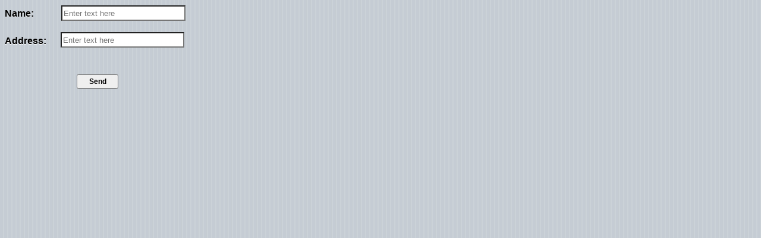

--- FILE ---
content_type: text/html
request_url: http://ns-basic.com/retrieve_cgi/
body_size: 1719
content:
<!DOCTYPE HTML>
<html manifest="OfflineApp.manifest">
<head>
<title>submit_array</title>
<meta name="generator" content="NS Basic/App Studio 1.2.2" />
<meta name="date" content="2011-06-21 11:35:51.250000" />
<meta http-equiv="content-type" content="text/html; charset=utf-8" />
<meta name="viewport" content="width=device-width, minimum-scale=1.0, maximum-scale=0.6667, user-scalable=no" />
<meta name="apple-mobile-web-app-capable" content="YES" />
<meta name="apple-mobile-web-app-status-bar-style" content="default" />
<meta name="copyright" content="Copyright 2011 ABC Company" />
<link rel="apple-touch-icon" href="nsb/images/LauncherIcon57.png" />
<link rel="apple-touch-startup-image" href="nsb/images/SplashScreen.png" />
<link href="nsb/css/style.css" rel="stylesheet" type="text/css" />
<script src="nsb/hfunc.js"></script>
<script src="nsb/iscroll.js"></script>
<script src="nsb/complexfunctions.js"></script>


<style type="text/css">
#name {position:absolute; left:103px; top:9px; height:20px; width:201px}
#Label1 {position:absolute; left:0px; top:13px; height:20px; width:93px}
#Label2 {position:absolute; left:0px; top:59px; height:20px; width:97px}
#addr {position:absolute; left:102px; top:54px; height:20px; width:200px}
#Button1 {position:absolute; left:129px; top:125px; height:24px; width:70px}
</style>
</head>
<body onload="Main();" style="margin:0px; min-height:window.offsetHeight; font-family:Helvetica; background-image:url('nsb/images/backgroundStripes.png');">
<form id="Form1" action="http://ns-basic.com/submit_array2.cgi" method="GET" onsubmit="return false;" style="display:none;">
<input type="text" id="name" class=""  style="font-size:13px; font-family:helvetica; font-style:normal; font-weight:normal; color:black; background-color:white; " name="name"  autocorrect="on"  autocomplete="on"  autocapitalize="on" size="32"  maxlength="32"  value="" placeholder="Enter text here" >
<label id="Label1" class="graytitle" style="font-size:16px; font-family:helvetica; font-style:normal; font-weight:bold; color:black; background-color:transparent; " >Name:</label>
<label id="Label2" class="graytitle" style="font-size:16px; font-family:helvetica; font-style:normal; font-weight:bold; color:black; background-color:transparent; " >Address:</label>
<input type="text" id="addr" class=""  style="font-size:13px; font-family:helvetica; font-style:normal; font-weight:normal; color:black; background-color:white; " name="addr"  autocorrect="on"  autocomplete="on"  autocapitalize="on" size="32"  maxlength="32"  value="" placeholder="Enter text here" >
<input type="button" id="Button1" class=""  style="font-size:12px; font-family:helvetica; font-style:normal; font-weight:bold; color:; background-color:; " name="" value="Send">
</form>
<script type="text/javascript">
document.ontouchmove = function(e) { e.preventDefault(); };
if ((!navigator.vendor) || ((navigator.vendor.indexOf('Apple') == -1) && (navigator.vendor.indexOf('Google') == -1))) {
alert('Unsupported browser.  Please use Google Chrome or Apple Safari.');
}
if (navigator.userAgent.indexOf('iPad') != -1){
var splashscreen=document.createElement('link');
splashscreen.rel='apple-touch-startup-image';
splashscreen.href='';
document.getElementsByTagName('head')[0].appendChild(splashscreen);}
Form1.style.display="block";

Button1.onclick = function() {
  Form1.submit();
return savethefunction_rvar; }

    function Main() {
      myname = GetURLParameter("name");
      if(myname != "") {
        alert("THIS DATA HAS BEEN SAVED TO THE WEB SITE:" + '\n' + '\n' +  "Name:  " + myname + '\n' + "Address:  " + GetURLParameter("addr") +  '\n' + '\n' + "You can see the saved data at http://ns-basic.com/names.txt");
      }
    }
</script>
</body>
</html>

--- FILE ---
content_type: text/css
request_url: http://ns-basic.com/retrieve_cgi/nsb/css/style.css
body_size: 6223
content:
/*iWebKit css 5.03 by Christopher Plieger*/body{position:relative;margin:0;-webkit-text-size-adjust:none;min-height:416px;font-family:helvetica,sans-serif;background:url("../images/background.png") repeat;-webkit-touch-callout:none}.center{margin:auto;display:block;text-align:center!important}img{border:0}a:hover .arrow{background-position:0 -13px!important}@media screen and (max-width:320px){#topbar{height:44px}#title{line-height:44px;height:44px;font-size:16pt}#tributton a:first-child,#duobutton a:first-child{width:101px}#tributton a:last-child,#duobutton a:last-child{width:101px}#tributton a{width:106px}#duobutton .links{width:195px}#tributton .links{width:302px}#doublead{width:300px!important}#duoselectionbuttons{width:191px;height:30px;top:7px}#triselectionbuttons{width:290px;height:30px;top:7px}#triselectionbuttons a:first-child,#duoselectionbuttons a:first-child{width:99px;height:28px;line-height:28px}#triselectionbuttons a{width:98px;height:28px;line-height:28px}#triselectionbuttons a:last-child,#duoselectionbuttons a:last-child{width:99px;height:28px;line-height:28px}.searchbox form{width:272px}.searchbox input[type="text"]{width:275px}.menu .name{max-width:77%}.checkbox .name{max-width:190px}.radiobutton .name{max-width:190px}#leftnav a,#rightnav a,#leftbutton a,#rightbutton a,#blueleftbutton a,#bluerightbutton a{line-height:30px;height:30px}#leftnav img,#rightnav img{margin-top:4px}#leftnav,#leftbutton,#blueleftbutton{top:7px}#rightnav,#rightbutton,#bluerightbutton{top:7px}.musiclist .name{max-width:55%}.textbox textarea{width:280px}.bigfield input{width:295px}}@media screen and (min-width:321px){#topbar{height:32px}#title{line-height:32px;height:32px;font-size:13pt}.menu .name{max-width:85%}.checkbox .name{max-width:75%}.radiobutton .name{max-width:75%}#leftnav a,#rightnav a,#leftbutton a,#rightbutton a,#blueleftbutton a,#bluerightbutton a{line-height:24px;height:24px}#leftnav img,#rightnav img{margin-top:4px;height:70%}#leftnav,#leftbutton,#blueleftbutton{top:4px}#rightnav,#rightbutton,#bluerightbutton{top:4px}.musiclist .name{max-width:70%}.textbox textarea{width:440px}#tributton a:first-child,#duobutton a:first-child{width:152px}#tributton a:last-child,#duobutton a:last-child{width:152px}#tributton a{width:154px}#tributton .links{width:452px}#duobutton .links{width:298px}#doublead{width:350px!important}#duoselectionbuttons{width:293px;height:24px;top:4px}#triselectionbuttons{width:450px;height:24px;top:4px}#triselectionbuttons a:first-child,#duoselectionbuttons a:first-child{width:150px;height:22px;line-height:22px}#triselectionbuttons a{width:156px;height:22px;line-height:22px}#triselectionbuttons a:last-child,#duoselectionbuttons a:last-child{width:150px;height:22px;line-height:22px}.searchbox form{width:432px}.searchbox input[type="text"]{width:435px}.bigfield input{width:455px}}#topbar.black{background:-webkit-gradient(linear,0% 0%,0% 100%,from(#858585),color-stop(3%,#636363),color-stop(50%,#202020),color-stop(51%,black),color-stop(97%,black),to(#262626))}#topbar.transparent{background:-webkit-gradient(linear,0% 0%,0% 100%,from(rgba(133,133,133,0.7)),color-stop(3%,rgba(99,99,99,0.7)),color-stop(50%,rgba(32,32,32,0.7)),color-stop(51%,rgba(0,0,0,0.7)),color-stop(97%,rgba(0,0,0,0.7)),to(rgba(38,38,38,0.7)))}#topbar{position:relative;left:0;top:0;width:auto;background:-webkit-gradient(linear,0% 0%,0% 100%,from(#cdd5df),color-stop(3%,#b0bccd),color-stop(50%,#889bb3),color-stop(51%,#8195af),color-stop(97%,#6d84a2),to(#2d3642));margin-bottom:13px}#title{position:absolute;font-weight:bold;top:0;left:0;right:0;padding:0 10px;text-align:center;text-overflow:ellipsis;white-space:nowrap;overflow:hidden;color:#FFF;text-shadow:rgba(0,0,0,0.6) 0 -1px 0}#content{width:100%;position:relative;min-height:250px;margin-top:10px;height:auto;z-index:0;overflow:hidden}#footer{text-align:center;position:relative;margin:20px 10px 0;height:auto;width:auto;bottom:10px}.ipodlist #footer,.ipodlist #footer a{text-shadow:#FFF 0 -1px 0}#footer a,#footer{text-decoration:none;font-size:9pt;color:#4C4C4C;text-shadow:#FFF 0 1px 0}.pageitem{-webkit-border-radius:8px;background-color:#fff;border:#878787 solid 1px;font-size:12pt;overflow:hidden;padding:0;position:relative;display:block;height:auto;width:auto;margin:3px 9px 17px;list-style:none}.textbox{padding:5px 9px;position:relative;overflow:hidden;border-top:1px solid #878787}#tributton,#duobutton{height:44px;background:-webkit-gradient(linear,0% 0%,0% 100%,from(#cdd4d9),color-stop(3%,#c0c9cf),color-stop(97%,#abb7bf),to(#81929f));margin:-13px 0 13px 0;text-align:center}#tributton .links,#duobutton .links{height:30px;-webkit-border-image:url("../images/tributton.png") 0 4 0 4;border-width:0 4px 0 4px;margin:0 auto 0px auto;position:relative;top:7px}#tributton a:first-child,#duobutton a:first-child{border-right:1px solid #6d7e91;-webkit-border-top-left-radius:5px;-webkit-border-bottom-left-radius:5px;margin-left:-4px}#tributton a,#duobutton a{text-overflow:ellipsis;overflow:hidden;white-space:nowrap;height:27px;display:inline-block;line-height:27px;margin-top:1px;font:bold 13px;text-decoration:none;color:#3f5c84;text-shadow:#FFF 0 1px 0}#duobutton a:last-child{border:0}#tributton a:last-child{border-left:1px solid #6d7e91}#tributton a:last-child,#duobutton a:last-child{-webkit-border-top-right-radius:5px;-webkit-border-bottom-right-radius:5px;margin-right:-4px}#tributton a:hover,#tributton a#pressed,#duobutton a:hover,#duobutton a#pressed{background:-webkit-gradient(linear,0% 0%,0% 100%,from(#7b8b9f),color-stop(3%,#8c9baf),to(#647792));color:white;text-shadow:black 0 -1px 0}#triselectionbuttons,#duoselectionbuttons{-webkit-border-image:url('../images/navbutton.png') 0 5 0 5;border-width:0 5px 0 5px;position:relative;margin:auto}#duoselectionbuttons a:first-child{border:0}#triselectionbuttons a:first-child{border-right:solid 1px #556984}#triselectionbuttons a:first-child,#duoselectionbuttons a:first-child{margin-left:-4px;-webkit-border-top-left-radius:6px;-webkit-border-bottom-left-radius:6px}#triselectionbuttons a,#duoselectionbuttons a{display:inline-block;text-align:center;color:white;text-decoration:none;margin-top:1px;text-shadow:black 0 -1px 0;background:-webkit-gradient(linear,0% 0%,0% 100%,from(#909baa),color-stop(3%,#a5b4c6),color-stop(50%,#798eaa),color-stop(51%,#6b83a1),color-stop(97%,#6e85a3),to(#526379))}#triselectionbuttons a:last-child,#duoselectionbuttons a:last-child{border-left:solid 1px #556984;margin-right:-4px;-webkit-border-top-right-radius:6px;-webkit-border-bottom-right-radius:6px}#triselectionbuttons a:hover,#triselectionbuttons a#pressed,#duoselectionbuttons a:hover,#duoselectionbuttons a#pressed{background:none}#doublead{height:83px!important;position:relative;margin:0 auto 13px auto}#doublead a:first-child{left:0!important}#doublead a:last-child{right:0!important}#doublead a{width:147px!important;height:83px!important;position:absolute;-webkit-border-radius:8px;display:block;background:-webkit-gradient(linear,0% 0%,0% 100%,from(#7c7c7c),color-stop(3%,#858585),color-stop(97%,#a4a4a4),to(#c2c2c2))}li#doublead{margin-top:25px;margin-bottom:10px!important;background:none}li#doublead:hover{background:none}.searchbox{height:44px;background:-webkit-gradient(linear,0% 0%,0% 100%,from(#f1f3f4),color-stop(3%,#e0e4e7),color-stop(50%,#c7cfd4),color-stop(51%,#bec7cd),color-stop(97%,#b4bec6),to(#8999a5));margin:-13px 0 13px 0;width:100%}.searchbox form{height:24px;-webkit-border-image:url('../images/searchfield.png') 4 14 1 24;border-width:4px 14px 1px 24px;display:block;position:relative;top:8px;margin:auto}fieldset{border:0;margin:0;padding:0}.searchbox input[type="text"]{border:0;-webkit-appearance:none;height:18px;float:left;font-size:13px;padding:0;position:relative;top:2px;left:2px}.textbox img{max-width:100%}.textbox p{margin-top:2px}.textbox p{margin-top:2px;color:#000;margin-bottom:2px;text-align:justify}.textbox img{max-width:100%}.textbox ul{margin:3px 0 3px 0;list-style:circle!important}.textbox li{margin:0!important}.pageitem li:first-child,.pageitem li.form:first-child{border-top:0}.menu,.checkbox,.radiobutton,.select,li.button,li.bigfield,li.smallfield{position:relative;list-style-type:none;display:block;height:43px;overflow:hidden;border-top:1px solid #878787;width:auto}.pageitem li:first-child:hover,.pageitem li:first-child a,.radiobutton:first-child input,.select:first-child select,li.button:first-child input,.bigfield:first-child input{-webkit-border-top-left-radius:8px;-webkit-border-top-right-radius:8px}.pageitem li:last-child:hover,.pageitem li:last-child a,.radiobutton:last-child input,.select:last-child select,li.button:last-child input,.bigfield:last-child input{-webkit-border-bottom-left-radius:8px;-webkit-border-bottom-right-radius:8px}.menu:hover,.store:hover,.list #content li a:hover,.list .withimage:hover,.applist li:hover:nth-child(n),.ipodlist li:hover:nth-child(n){background:-webkit-gradient(linear,0% 0%,0% 100%,from(#058cf5),to(#015fe6))}.ipodlist li:hover:nth-child(n) .name,.ipodlist li:hover:nth-child(n) .time{border:0}.menu a:hover .name,.store:hover .starcomment,.store:hover .name,.store:hover .comment,.list .withimage a:hover .comment{color:#fff}.menu a:hover .comment{color:#CCF}.menu a{display:block;height:43px;width:auto;text-decoration:none}.menu a img{width:auto;height:32px;margin:5px 0 0 5px;float:left}.menu .name,.checkbox .name,.radiobutton .name{margin:11px 0 0 7px;width:auto;color:#000;font-weight:bold;font-size:17px;text-overflow:ellipsis;overflow:hidden;white-space:nowrap;float:left}.menu .comment{margin:11px 30px 0 0;width:auto;font-size:17px;text-overflow:ellipsis;overflow:hidden;max-width:75%;white-space:nowrap;float:right;color:#324f85}.menu .arrow,.store .arrow,.musiclist .arrow,.list .arrow{position:absolute;width:8px!important;height:13px!important;right:10px;top:15px;margin:0!important;background:url("../images/arrow.png") 0 0 no-repeat}.applist .arrow{position:absolute;width:8px!important;height:13px!important;right:10px;top:29px;margin:0!important;background:url("../images/arrow.png") 0 0 no-repeat}.store{height:90px;border-top:#878787 solid 1px;overflow:hidden;position:relative}.store a{width:100%;height:90px;display:block;text-decoration:none;position:absolute}.store .image{position:absolute;left:0;top:0;height:90px;width:90px;display:block;background:-webkit-gradient(linear,0% 0%,0% 100%,from(#eff1f5),to(#d6dce6));-webkit-background-size:90px}.applist .image{width:57px;height:57px;display:block;position:absolute;top:7px;left:11px;-webkit-border-radius:8px;-webkit-box-shadow:0 2px 3px rgb(0,0,0);background:-webkit-gradient(linear,0% 0%,0% 100%,from(#7c7c7c),color-stop(3%,#858585),color-stop(97%,#a4a4a4),to(#c2c2c2));-webkit-background-size:57px}li:first-child.store .image,.store:first-child a{-webkit-border-top-left-radius:8px 8px}li:last-child.store .image,.store:last-child a{-webkit-border-bottom-left-radius:8px 8px}.store .name,.applist .name{font-size:15px;white-space:nowrap;display:block;overflow:hidden;color:#000;max-width:60%;text-overflow:ellipsis;font-weight:bold}.store .name{position:absolute;left:95px;top:35px}.applist .name{position:absolute;top:27px;left:80px;text-shadow:#eee 0 1px 0}.store .comment,.list .withimage .comment,.applist .comment,.applist .price{font-size:12px;color:#7f7f7f;display:block;width:60%;font-weight:bold;white-space:nowrap;text-overflow:ellipsis;overflow:hidden}.store .comment,.list .withimage .comment{margin:16px 0 0 95px}.applist .comment{position:absolute;top:9px;left:80px;text-shadow:#eee 0 1px 0;color:#3b3b3b}.applist .price{position:absolute;top:29px;right:26px;text-shadow:#eee 0 1px 0;text-align:right;color:#3b3b3b}.store .arrow,.list .withimage .arrow{top:39px!important}.store .stars0,.store .stars1,.store .stars2,.store .stars3,.store .stars4,.store .stars5{position:absolute;top:56px;left:95px;width:65px;height:18px;display:block!important}.store .stars0{background:url('../images/0starsborder.png')}.store .stars1{background:url('../images/1starsborder.png')}.store .stars2{background:url('../images/2starsborder.png')}.store .stars3{background:url('../images/3starsborder.png')}.store .stars4{background:url('../images/4starsborder.png')}.store .stars5,.applist .stars5{background:url('../images/5stars.png')}.applist .stars0,.applist .stars1,.applist .stars2,.applist .stars3,.applist .stars4,.applist .stars5{position:absolute;top:46px;left:79px;width:65px;height:18px;display:block!important}.applist .stars0{background:url('../images/0stars.png')}.applist .stars1{background:url('../images/1stars.png')}.applist .stars2{background:url('../images/2stars.png')}.applist .stars3{background:url('../images/3stars.png')}.applist .stars4{background:url('../images/4stars.png')}.applist .starcomment{left:147px;top:46px;color:#3b3b3b}.starcomment{position:absolute;left:165px;top:56px;font-size:12px;color:#7f7f7f;font-weight:lighter}.applist a:hover .name,.applist a:hover .starcomment,.applist a:hover .comment,.applist a:hover .price{color:white;text-shadow:none}.graytitle{position:relative;font-weight:bold;font-size:17px;right:20px;left:9px;color:#4C4C4C;text-shadow:#FFF 0 1px 0;padding:1px 0 3px 8px}.header{display:block;font-weight:bold;color:rgb(73,102,145);font-size:12pt;margin-bottom:6px;line-height:14pt}.musiclist ul,.ipodlist ul,.applist ul{padding:0}.ipodlist ul{margin:0}.musiclist li:nth-child(odd){background:#dddee0}.applist li:nth-child(even){background:-webkit-gradient(linear,0% 0%,0% 100%,from(#adadb0),color-stop(98%,#adadb0),to(#898a8d))}.applist li:nth-child(odd){background:-webkit-gradient(linear,0% 0%,0% 100%,from(#98989c),color-stop(98%,#98989c),to(#898a8d))}.ipodlist li:nth-child(even){background:-webkit-gradient(linear,0% 0%,0% 100%,from(#414041),color-stop(3%,rgba(45,45,45,0.2)),to(rgba(45,45,45,0.2)))}.ipodlist li:nth-child(odd){background:-webkit-gradient(linear,0% 0%,0% 100%,from(#414041),color-stop(3%,rgba(50,50,50,0.4)),to(rgba(50,50,50,0.4)))}.musiclist #content li,.ipodlist #content li,.applist #content li{list-style:none;width:auto;position:relative}.musiclist #content li{height:44px;border-bottom:1px solid #e6e6e6}.applist #content li{height:70px;margin-bottom:1px}.ipodlist #content li{height:42px}.ipodlist #content{background:-webkit-gradient(radial,50% -70,0,50% 0,200,from(#444),to(rgb(13,13,13)));top:16px}.musiclist #content li a,.ipodlist #content li a{text-decoration:none;color:#000;width:100%!important;height:100%;display:block}.applist #content li a{text-decoration:none;color:#000;width:100%;height:100%;display:block}.musiclist .number,.musiclist .name,.musiclist .time{display:inline-block;height:44px;font-weight:bold;font-size:large;width:44px;text-align:center;line-height:46px}.musiclist .name{margin-left:0;width:auto!important;font-size:medium;padding-left:5px;border-left:solid 1px #e6e6e6}.musiclist .time{color:#848484;font-size:medium;margin-left:4px;width:auto!important;font-weight:normal}.musiclist{background-image:none!important;background-color:#cbcccf}.ipodlist{background-image:none!important;background-color:black}.applist{background-image:none!important;background-color:#98989c}.ipodlist span{color:white;font-weight:bold;font-size:14px}.musiclist .name{text-overflow:ellipsis;overflow:hidden;white-space:nowrap}.musiclist a:hover .name{color:#0380f2}.ipodlist .number{width:23px;display:block;float:left;height:42px;margin-right:3px;text-align:right;line-height:43px}.ipodlist .stop,.ipodlist .auto,.ipodlist .play{width:18px;display:block;float:left;height:10px;text-align:right;line-height:43px;margin-top:16px}.ipodlist .play{background:url('../images/play.gif') no-repeat}.ipodlist a:hover .auto,.ipodlist a:hover .play{background:url('../images/play.gif') no-repeat;background-position:0 -10px}.ipodlist .time{width:48px;float:right;border-left:solid #414041 1px;display:block;height:42px;text-align:center;line-height:43px}.ipodlist .name{display:block;float:left;width:inherit;height:42px;text-overflow:ellipsis;line-height:42px;padding-left:5px;overflow:hidden;white-space:nowrap;max-width:62%;border-left:solid #414041 1px}.list .title{background:-webkit-gradient(linear,0% 0%,0% 100%,from(#a5b1ba),color-stop(3%,#909faa),color-stop(97%,#b5bfc6),to(#989ea4));height:22px!important;width:100%;color:#fff;font-weight:bold;font-size:16px;text-shadow:gray 0 1px 0;line-height:22px;padding-left:20px;border-bottom:none!important}.list ul{background-color:#fff;width:100%;overflow:hidden;padding:0;margin:0}.list #content li{height:40px;border-bottom:1px solid #e1e1e1;list-style:none}.list{background-color:#fff;background-image:none!important}.list #footer{margin-top:24px!important}.ipodlist #footer{margin-top:48px!important}.list #content li a{padding:9px 0 0 20px;font-size:large;font-weight:bold;position:relative;display:block;color:#000;text-decoration:none;height:32px}.list #content li a .name{text-overflow:ellipsis;overflow:hidden;max-width:93%;white-space:nowrap;display:block}.list #content li a:hover{color:#fff}.list #content{margin-top:-13px!important}.ipodlist #content,.musiclist #content,.applist #content{margin-top:-29px!important}.list ul img{width:90px;height:90px;position:absolute;left:0;top:0}.list .withimage{height:90px!important}.list .withimage .name{margin:13px 0 0 90px;text-overflow:ellipsis;overflow:hidden;max-width:63%!important;white-space:nowrap}.list .withimage .comment{margin:10px auto auto 90px !important;max-width:63%!important}.list .withimage a,.list .withimage:hover a{height:81px!important}#leftnav,#leftbutton,#blueleftbutton{position:absolute;font-size:12px;left:9px;font-weight:bold}#leftnav,#leftbutton,#rightnav,#rightbutton,#blueleftbutton,#bluerightbutton{z-index:5000}#leftnav a,#rightnav a,#leftbutton a,#rightbutton a,#blueleftbutton a,#bluerightbutton a{display:block;color:#fff;text-shadow:rgba(0,0,0,0.6) 0 -1px 0;text-decoration:none}.black #leftnav a:first-child,.transparent #leftnav a:first-child{-webkit-border-image:url("../images/navleftblack.png") 0 5 0 13}.black #leftnav a,.transparent #leftnav a{-webkit-border-image:url("../images/navlinkleftblack.png") 0 5 0 13}.black #rightnav a:first-child,.transparent #rightnav a:first-child{-webkit-border-image:url("../images/navrightblack.png") 0 13 0 5}.black #rightnav a,.transparent #rightnav a{-webkit-border-image:url("../images/navlinkrightblack.png") 0 13 0 5}.black #leftbutton a,.black #rightbutton a,.transparent #leftbutton a,.transparent #rightbutton a{-webkit-border-image:url("../images/navbuttonblack.png") 0 5 0 5}#leftnav a:first-child{z-index:2;-webkit-border-image:url("../images/navleft.png") 0 5 0 13;border-width:0 5px 0 13px;-webkit-border-top-left-radius:16px;-webkit-border-bottom-left-radius:16px;-webkit-border-top-right-radius:6px;-webkit-border-bottom-right-radius:6px;width:auto}#leftnav a{-webkit-border-image:url("../images/navlinkleft.png") 0 5 0 13;z-index:3;margin-left:-4px;border-width:0 5px 0 13px;padding-right:4px;-webkit-border-top-left-radius:16px;-webkit-border-bottom-left-radius:16px;-webkit-border-top-right-radius:6px;-webkit-border-bottom-right-radius:6px;float:left}#rightnav,#rightbutton,#bluerightbutton{position:absolute;font-size:12px;right:9px;font-weight:bold}#rightnav a{-webkit-border-image:url("../images/navlinkright.png") 0 13 0 5;z-index:3;margin-right:-4px;border-width:0 13px 0 5px;padding-left:4px;-webkit-border-top-left-radius:6px;-webkit-border-bottom-left-radius:6px;float:right;-webkit-border-top-right-radius:16px;-webkit-border-bottom-right-radius:16px}#rightnav a:first-child{z-index:2;-webkit-border-top-left-radius:6px;-webkit-border-bottom-left-radius:6px;-webkit-border-image:url("../images/navright.png") 0 13 0 5;border-width:0 13px 0 5px;-webkit-border-top-right-radius:16px;-webkit-border-bottom-right-radius:16px}#leftbutton a,#rightbutton a{-webkit-border-image:url("../images/navbutton.png") 0 5 0 5;border-width:0 5px;-webkit-border-radius:6px}#blueleftbutton a,#bluerightbutton a{-webkit-border-image:url("../images/navbuttonblue.png") 0 5 0 5;border-width:0 5px;-webkit-border-radius:6px}.rssxpresschannel{font-family:helvetica,sans-serif;border:0}.rssxpresschtitle{text-align:center}.rssxpresschdesc{color:#000;text-align:center;border-bottom:1px solid #000;padding-bottom:5px}.rssxpressittitle{display:block;font-size:12pt;background:#fff;margin:5px 0 2px}.rssxpressittitle a{text-decoration:none!important;font-weight:bold;color:rgb(73,102,145);line-height:10pt}.rssxpressitdesc{background:#fff;font-size:10pt}.rssxpressdivider{display:none}input[type="checkbox"]{width:94px;height:27px;background:url('../images/checkbox.png');-webkit-appearance:none;border:0;float:right;margin:8px 4px 0 0}input[type="checkbox"]:checked{background-position:0 27px}input[type="radio"]{-webkit-appearance:none;border:0;width:100%;height:100%;z-index:2;position:absolute;left:0;margin:0;-webkit-border-radius:0}input[type="radio"]:checked{background:url('../images/radiobutton.png') no-repeat;background-position:right center}.radiobutton .name{z-index:1}select{-webkit-appearance:none;height:100%;width:100%;border:0}.select select{-webkit-border-radius:0;color:#000;font-weight:bold;font-size:17px}.select option{max-width:90%}.select .arrow{background:url('../images/arrow.png');width:8px;height:13px;display:block;-webkit-transform:rotate(90deg);position:absolute;right:10px;top:18px}.button input{width:100%;height:100%;-webkit-appearance:none;border:0;-webkit-border-radius:0;font-weight:bold;font-size:17px;text-overflow:ellipsis;white-space:nowrap;overflow:hidden;background:none}.textbox textarea{padding:0;margin-top:5px;font-size:medium}.bigfield input{-webkit-appearance:none;border:0;height:100%;padding:0;-webkit-border-radius:0;background:transparent;font-weight:bold;font-size:17px;padding-left:5px}.smallfield .name{width:48%;position:absolute;left:0;font-size:17px;text-overflow:ellipsis;white-space:nowrap;font-weight:bold;line-height:44px;font-size:17px;padding-left:5px;overflow:hidden}.smallfield input{width:50%;position:absolute;right:0;height:44px;-webkit-appearance:none;border:none;padding:0;background:transparent;-webkit-border-radius:0;font-weight:bold;font-size:17px}.smallfield:first-child input{-webkit-border-top-right-radius:8px}.smallfield:last-child input{-webkit-border-bottom-right-radius:8px}

--- FILE ---
content_type: text/javascript
request_url: http://ns-basic.com/retrieve_cgi/nsb/complexfunctions.js
body_size: 5789
content:
// copyright 2011 NS BASIC Corporation. All rights reserved.

function GetURLParameter( name ) {
  name = name.replace(/[\[]/,"\\\[").replace(/[\]]/,"\\\]");
  var regexS = "[\\?&]"+name+"=([^&#]*)";
  var regex = new RegExp( regexS );
  var results = regex.exec( window.location.href );
  if( results == null )
    return "";
  else
    return results[1];
} getURLParameter=GetURLParameter;

function enquote(s){
  var i, arrTerms, arrTerm;
  arrTerms=s.split(" ");
  for (i=0; i<arrTerms.length; i++){
    arrTerm=arrTerms[i].split("=");
    if (arrTerm.length>1) {
	  if (arrTerm[1].length==0){
	    arrTerms[i]="";
		}
	  else {
        if (arrTerm[1].substring(0,1)!="'") {
		  arrTerms[i]=arrTerm[0] + "='" + arrTerm[1] + "'"}
		  }
		}
    else 
      if (arrTerms[i].indexOf("=")>0) {
        //arrTerms[i]=arrTerm[0] + "=''"}
        arrTerms[i]=""}
    }
  return arrTerms.join(" ");
  }

function Checkbox(id, options, html) {
  var i,s;
  var arrOptions=split(options, ",");
  s="<ul class='pageitem' id='" + id + "' " + enquote(html) + ">\n"
  for (i=0; i<arrOptions.length; i++){
    s=s+"  <li class='checkbox'>\n"
    + "    <span class='name'>"+arrOptions[i]+"</span>\n"
    + "    <input type='checkbox'>\n";
    }
  s=s+"</ul>";
  document.write(s);
  eval(id).style.height="auto";
  eval(id).style.width=document.width-18+"px";
  eval(id).getValue=function(n){
    if (n<1 || n>=eval(id).childNodes.length) {
      alert("Error: Index out of range: " + id + "[" + n + "]")};
    return eval(id).childNodes[n].children[1].checked;
    }
  eval(id).setValue=function(n,val){
    if (n<1 || n>=eval(id).childNodes.length) {
      alert("Error: Index out of range: " + id + "[" + n + "]")};
    if (typeof(val)!="boolean"){
      alert("Error: Must be true or false: " + id + "[" + n + "] " + val)};
    eval(id).childNodes[n].children[1].checked=val;
    }  
}

function TitleBar(id, title, leftButtonStyle, rightButtonStyle, leftButtonNames, rightButtonNames, html) {
  var imageButtons=['home','setup','info','plus','forward','back'];
  var s="<div id='" + id + "'></div>\n";
  s+="<div id='topbar' "+ enquote(html) + ">\n";
  if (leftButtonStyle != ""){
    s+="  <div id='" + leftButtonStyle + "'>\n";
    arrNames=split(leftButtonNames,",");
    for (i=0; i<arrNames.length; i++) {
      if (imageButtons.indexOf(arrNames[i])>=0) {
        s+="    <a id='" + (id+"_"+i) + "' href='#" + (id+"_"+i) + "'>\n";
		s+="    <img src='nsb/images/"+arrNames[i]+".png' onclick='" + id + ".onclick(" +'"'+ arrNames[i] +'"'+ ")'></a>\n"}
      else {
        s+="    <a id='" + (id+"_"+i) + "' href='#" + (id+"_"+i) + "'>\n";
		s+="    <div id='" + arrNames[i] + "' onclick='" + id + ".onclick(" +'"'+ arrNames[i] +'"'+ ")'>" + arrNames[i] + "</div></a>\n"}
	  if (leftButtonStyle != "leftnav") break;
    }
    s+="    </div>\n";
  }
  if (title != "") s+="  <div id='title'>" + title + "</div>\n";
   
  if (rightButtonStyle != ""){
    s+="  <div id='" + rightButtonStyle + "'>\n";
    arrNames=split(rightButtonNames,",");
    for (i=0; i<arrNames.length; i++) {
      if (imageButtons.indexOf(arrNames[i])>=0) {
        s+="    <a id='" + (id+"_"+i) + "' href='#" + (id+"_"+i) + "'>\n";
		s+="    <img src='nsb/images/"+arrNames[i]+".png' onclick='" + id + ".onclick(" +'"'+ arrNames[i] +'"'+ ")'></a>\n"}
      else {
        s+="    <a id='" + (id+"_"+i) + "' href='#" + (id+"_"+i) + "'>\n";
		s+="    <div id='" + arrNames[i] + "' onclick='" + id + ".onclick(" +'"'+ arrNames[i] +'"'+ ")'>" + arrNames[i] + "</div></a>\n"}
 	  if (rightButtonStyle != "rightnav") break;
    }
    s+="    </div>\n";
  }
 
  s+="</div>\n";
  //alert(s); 
  document.write(s);  
}

function iMenu(id, title, itemList, imageList, html){
  var i,s;
  s="<div id='" + id + "'>\n";
  if (title!="") s+="<span class='graytitle'>" + title + "</span>\n";
  s+="<ul id='" + id + "_list' class='pageitem' " + enquote(html) + ">\n";
  arrItems=split(itemList,",");
  arrImages=split(imageList,",");
  for (i=0; i<arrItems.length; i++) {
    s+="  <li class='menu' onclick='" + id + ".onclick(" + i + ")'>\n";
    s+="    <a id='" + (id+"_"+i) + "' href='#'>\n";
    if ((i<arrImages.length) & (arrImages[i]!="")) s+="      <img src='" + arrImages[i] + "'>\n";
    s+="      <span class='name'>" + arrItems[i] + "</span>\n";
    s+="      <span class='arrow'></span>\n";
    s+="  </a>\n";
    }
  s+="</ul></div>\n";
  //alert(s);
  document.write(s);  
  eval(id).style.height="auto";
  eval(id).style.width="100%";
  eval(id).getItemCount=function(){
    var elem = eval(id + "_list");
    return elem.getElementsByTagName("li").length;
    }
  eval(id).deleteItem=function(which){
    var elem = eval(id + "_list");
    if (isNull(which)) {
      which = eval(id).getItemCount() - 1;
      elem.removeChild(elem.getElementsByTagName("li")[which]);
      }
    else if (which.toUpperCase() == "ALL") {
      var i = eval(id).getItemCount()-1
      for (i; i>=0; i--) {
        elem.removeChild(elem.getElementsByTagName("li")[i]);
        }
      }
    }
  eval(id).addItem=function(itemName,imgSrc,itemNo){
    var s,i,newLi,newSpan,newHref,newImgSrc;
    if (isNull(itemNo)) {
      i = eval(id).getItemCount();
      }
    else {
      i = itemNo;
      }
    newLi = document.createElement("li");
    newLi.setAttribute("class", "menu")
    newLi.setAttribute("onclick", (id + ".onclick(" + i + ")"))
    newHref = document.createElement("href");
    newHref.setAttribute("id", (id+"_"+i));
    newHref.setAttribute("href", "#");
    if (!isNull(imgSrc)) {
      newImgSrc = document.createElement("img");
      newImgSrc.setAttribute("src", imgSrc);
      newHref.appendChild(newImgSrc);
      }
    newLi.appendChild(newHref)
    newSpan = document.createElement("span");
    newSpan.setAttribute("class", "arrow")
    newHref.appendChild(newSpan)
    newSpan = document.createElement("span");
    newSpan.setAttribute("class", "name")
    newSpan.appendChild(document.createTextNode(itemName));
    newHref.appendChild(newSpan)
    newLi.appendChild(newHref)
    if (isNull(itemNo)) {
      eval(id + "_list").appendChild(newLi); 
      }
    else {
      eval(id + "_list").insertBefore(newLi,eval(id + "_list").getElementsByTagName("li")[itemNo]); 
      }
    } 
  eval(id).replaceItem=function(itmNo,newItemName,newImgSrc){
    if ((isNaN(itmNo)) || (itmNo < 0 || itmNo > eval(id).getItemCount() -1)) {
      return -1;
      }
    elem = eval(id + "_list")
    elem.removeChild(elem.getElementsByTagName("li")[itmNo]);
    eval(id).addItem(newItemName,newImgSrc,itmNo);
    return itmNo;
  }
}

function Grid(id, rows, cols, rowHeights, colWidths, titles, alignments, html, cellstyle){
    var styleName, arrHeights, arrWidths, arrTitles, arrAlignments, r, s, c;
    styleName=id + "Style"
	s="<style>"
	s+="  ." + styleName + "{border-top:1px solid #9bb3cd;border-left:1px solid #9bb3cd;margin-bottom:4em;}\n";
	s+="  ." + styleName + " th{padding:.2em .2em .2em .2em;background:#93A5BB;font-weight:normal;color:#fff;border-bottom:1px solid #9bb3cd;border-right:1px solid #9bb3cd;}\n";
	s+="  ." + styleName + " th p{font-weight:bold;margin-bottom:.33em;}\n";
	s+="  ." + styleName + " td{font-size:10px,padding:.2em;vertical-align:middle;border-bottom:1px solid #9bb3cd;border-right:1px solid #9bb3cd;" + cellstyle + "}\n";
	s+="  ." + styleName + " td p{margin-bottom:0;}." + styleName + " td p+p{margin-top:.417em;}\n";
	s+="  ." + styleName + " td p+p+p{margin-top:.417em;}\n";
	s+="</style>\n\n";

	s+="<div id='" + id + "_scroller' >\n"
	s+="<table id='"+id+"' class='" + styleName + "' cellspacing=0 cellpadding=0 border=1  "+ enquote(html) + ">\n"
	arrHeights=split(rowHeights,",");
	arrWidths=split(colWidths,",");
	arrTitles=split(titles,",");
	arrAlignments=split(alignments,",");
	for (r=0; r<rows; r++){
	  s+="  <tr";
	  s+=">\n";
	  for (c=0; c<cols; c++){
	    if (r==0 & titles!="") td="th" 
		else td="td";
		s+="    <"+td+" id="+id+"_"+r+"_"+c;
	    if (r<arrHeights.length & arrHeights[r]!="") s+=" height=" + arrHeights[r];
		if (c<arrWidths.length & arrWidths[c]!="") s+=" width=" + arrWidths[c];
  	    if (c<arrAlignments.length & arrAlignments[r]!="") s+=" align=" + arrAlignments[c];
	    s+=">";
  	    if (r==0 & c<arrTitles.length & arrTitles[c]!="") s+=arrTitles[c];
		  else s+="&nbsp;"
	    s+="</"+td+">\n";
	  }
	  s+="  </tr>\n";
	}
	s+="</table>\n</div>\n";
	//alert(s);
	document.write(s);
	var tableWidth=0;
	for (c=0; c<cols; c++){
	  arrWidths[c]=arrWidths[c].replace("px","");
	  if (arrWidths[c]=="" || arrWidths[c].indexOf("%")>0 || isNumeric(arrWidths[c])==false || arrWidths.length<cols) {
	    tableWidth=0;
		break;}
	  tableWidth+=parseInt(arrWidths[c]);
	  }
	    eval(id).getRowCount=function(){
      return eval(id).rows.length;
    }
    eval(id).getColCount=function(cellType){
      switch (cellType){
        case "td":
          return eval(id).getElementsByTagName("tr")[0].getElementsByTagName("td").length;
        case "th":
          return eval(id).getElementsByTagName("tr")[0].getElementsByTagName("th").length;
        default:
          var a,b
          a=eval(id).getElementsByTagName("tr")[0].getElementsByTagName("td").length;
          b=eval(id).getElementsByTagName("tr")[0].getElementsByTagName("th").length;
          if (b==0){
            return a;
            }
          else{
            return b;
            }
      }
    }

	eval(id).setGridWidth=function(){
    // if width of any cell in top row is given as %
    // or as "" (blank) then returns -1 else returns
    // sum of all cell widths
      var i,tmpStr,ttlCellWidth = 0;
      for (i=0; i<eval(id).getColCount(); i++){
        tmpStr = eval(id).rows[0].cells[i].width;
        if ((tmpStr.substr(-1) == "%") || (tmpStr == "")) {
          return -1;
          }
        else {
          ttlCellWidth = ttlCellWidth + parseInt(tmpStr);
          }
      }
      if (ttlCellWidth == -1) {
          eval(id).style.width="100%";
          }
        else {
          eval(id).style.width=ttlCellWidth+"px";
          }
    }
	eval(id).setGridWidth();

	
    eval(id).getValue=function(x,y,val){
      return eval(id).rows[x].cells[y].innerHTML;
      }
    eval(id).setValue=function(x,y,val){
      eval(id).rows[x].cells[y].innerHTML=val;
      }
	eval(id).cell=function(x,y){
	  return eval(id).rows[x].cells[y]
	  }
    eval(id).addRows=function(no){
      var newCell,newRow,i = 1,ii,cnt,previousRow,tblBodyObj;
      if (no < 0){
	cnt = 0;
        }
      else if (no == null || no == ""){
        cnt = 1;
        }
      else{
        cnt = no;
        }
      tblBodyObj = eval(id).tBodies[0];
      previousRow = tblBodyObj.rows[eval(id).getRowCount() -1];
      while (i <= cnt){
        newRow = eval(id).insertRow(tblBodyObj.rows.length);
        newRowNo = tblBodyObj.rows.length - 1;
        for (ii=0; ii<eval(id).getColCount(); ii++){
          newCell = newRow.insertCell(-1);
          newCell.id = id + "_" + newRowNo + "_" + ii;
          newCell.height = previousRow.cells[ii].height;
          newCell.width = previousRow.cells[ii].width;
          newCell.innerHTML = "&nbsp"
          }
        i++;
        }
      return cnt
    }
    eval(id).deleteRows=function(no){
      var cnt,noRows,i;
      if (no < 0){
	cnt = 0;
        }
      else if (no == null || no == ""){
        cnt = 1;
        }
      else{
        cnt = no;
        }
      noRows = eval(id).getRowCount();
      if (cnt > (noRows-1)){
        cnt = (noRows-1);
        }
      for (i=noRows-1; i>=noRows-cnt; i--){
        eval(id).deleteRow(i);
        }
      return cnt;
    }
    eval(id).addCols=function(no){
      var cnt,i=1,ii,newTH,tblBodyObj,newCell,noCols,previousCol;
      if (no < 0){
	cnt = 0;
        }
      else if (no == null || no == ""){
        cnt = 1;
        }
      else{
        cnt = no;
        }
      tblBodyObj = eval(id).tBodies[0];
      noCols = eval(id).getColCount("th");
      if (noCols !== 0){
        while (i <= cnt){
          newTH = document.createElement("th");
          eval(id).rows[0].appendChild(newTH);
          newTH.id = id + "_" + 0 + "_" + noCols;
          newTH.innerHTML = "&nbsp"
          newTH.width = "10px";
          newTH.height = eval(id).rows[0].cells[noCols].height;
          for (ii=1; ii<tblBodyObj.rows.length; ii++){
            newCell = tblBodyObj.rows[ii].insertCell(-1);
            newCell.id = id + "_" + ii + "_" + noCols;
            newCell.innerHTML = "&nbsp"
            newCell.width = "10px";
            newCell.height = eval(id).rows[ii].cells[noCols].height;
            }
          i++;
          }
        }
      else{
        while (i <= cnt){
          noCols = eval(id).getColCount("td");
          for (ii=0; ii<tblBodyObj.rows.length; ii++){
            newCell = tblBodyObj.rows[ii].insertCell(-1);
            newCell.id = id + "_" + ii + "_" + noCols;
            newCell.innerHTML = "&nbsp"
            newCell.height = eval(id).rows[ii].cells[noCols].height;
          }
          i++;
          }
        }
      eval(id).setGridWidth();
      return cnt;
    }
    eval(id).deleteCols=function(no){
      var cnt,noCols,i=1,ii,allRows;
      if (no < 0){
	      cnt = 0;
        }
      else if (no == null || no == ""){
        cnt = 1;
        }
      else{
        cnt = no;
        }
      noCols = eval(id).getColCount();
      if (cnt > (noCols-1)){
        cnt = (noCols-1);
        }
      while (i <= cnt){
        allRows = eval(id).rows;
        for (ii=0; ii<allRows.length; ii++){
          if (allRows[ii].cells.length > 1){
            allRows[ii].deleteCell(-1);
            }
          }
        i++;
        }
      eval(id).setGridWidth();
      return cnt;
    }
    eval(id).setColumnWidth=function(col,wdth){
      var noCols,i;
      noCols = eval(id).getColCount();
      if (col < 0 || col > (noCols - 1)){
        return -1;
        }
      for (i=0; i<eval(id).getRowCount(); i++){
        eval(id).rows[i].cells[col].width=wdth;
        }
      eval(id).setGridWidth();
      return col;
    }
    eval(id).setRowHeight=function(row,ht){
      noRows = eval(id).getRowCount();
      if (row < 0 || row > (noRows - 1)){
        return -1;
        }
      var noRows, i;
      if (row > (noRows - 1)){
        return -1;
        }
      for (i=0; i<eval(id).getColCount(); i++){
        eval(id).rows[row].cells[i].style.height=ht;
        }
      return row;
    }
    
 }	
 
 function MultiInput(id, rows, fieldtype, placeholders, prompts, inputTypes, values, html) {
  var i, s;
  var arrPlaceholders=split(placeholders, ",");
  var arrPrompts=split(prompts, ",");
  var arrInputTypes=split(inputTypes, ",");
  var arrValues=split(values, ",");
  s="<ul class='pageitem' id='" + id + "' " + enquote(html) + ">\n"
  for (i=0; i<rows; i++){
    s=s+"  <li class='"+ fieldtype + "'>\n"
    if (fieldtype=="smallfield" & i<arrPrompts.length & arrPrompts[i]!="") s+= "    <span class='name'>"+arrPrompts[i]+"</span>\n";
	if (i>arrInputTypes.length)
		s+= "    <input type='text'";
		else s+= "    <input type='" + arrInputTypes[i] + "'";
	if (i<arrPlaceholders.length & arrPlaceholders[i]!="") s+= " placeholder='" + arrPlaceholders[i] + "'";
	if (i<arrValues.length & arrValues[i]!="") s+= " value='" + arrValues[i] + "'";
	s+=" " + enquote(html) + ">\n";
    }
  s=s+"</ul>";
  document.write(s);
  //alert(s);
  document.write("<!--\n" + s + "\n-->");
  eval(id).style.height="auto";
  eval(id).style.left=0;
  eval(id).style.width=document.width-18+"px";
  eval(id).getValue=function(n){
    if (n<1 || n>=eval(id).childNodes.length) {
      alert("Error: Index out of range: " + id + "[" + n + "]")};
	if (eval(id).childNodes[n].className=="bigfield") p=0;
	  else p=1;
    return eval(id).childNodes[n].children[p].value;
    }
  eval(id).setValue=function(n,val){
    if (n<1 || n>=eval(id).childNodes.length) {
      alert("Error: Index out of range: " + id + "[" + n + "]")};
 	if (eval(id).childNodes[n].className=="bigfield") p=0;
	  else p=1;
   eval(id).childNodes[n].children[p].value=val;
    }  
}

function NSB_oncache(e){
  if (typeof oncache!='undefined'){oncache(e);return};
  NSB_eCount=NSB_eCount+1;
  if (e.type=="progress"){NSB_showProgress("Update loading" + (Array(NSB_eCount%35).join(".")))}
    else {NSB_showProgress(e.type)};
  if ((e.type=="noupdate") || (e.type=="cached")){
    NSB_showProgress(false)
  };
  if (e.type=="updateready"){
    window.applicationCache.swapCache();
    window.location.reload();
  };
}
  
function NSB_showProgress(s){
  if (s==false){
    if (NSB_Progress!=undefined){
      NSB_Progress.parentNode.removeChild(NSB_Progress)};
    return
  }
  if (NSB_Progress==undefined){
    NSB_Progress = document.createElement("div");
    NSB_Progress.setAttribute("id", "NSB_Progress");
    NSB_Progress.style.position = "absolute";
    NSB_Progress.style.width = "200px";
    NSB_Progress.style.height = "20px";
    NSB_Progress.style.left = "55px";
    NSB_Progress.style.top = window.innerHeight-100 + "px";
    NSB_Progress.style.background = "black" ;
    NSB_Progress.style.color="white";
    NSB_Progress.style.border = "4px solid black";
    NSB_Progress.style.fontSize="12px";
    NSB_Progress.onclick=function(){NSB_Progress.parentNode.removeChild(NSB_Progress)};
    document.body.appendChild(NSB_Progress);
  }
  NSB_Progress.innerHTML=s;
}

//Global code

if (navigator.onLine){
	//window.applicationCache.addEventListener("checking", NSB_oncache, false);
	window.applicationCache.addEventListener("downloading", NSB_oncache, false);
	window.applicationCache.addEventListener("noupdate", NSB_oncache, false);
	window.applicationCache.addEventListener("progress", NSB_oncache, false);
	window.applicationCache.addEventListener("updateready", NSB_oncache, false);
	window.applicationCache.addEventListener("cached", NSB_oncache, false);
	window.applicationCache.addEventListener("error", NSB_oncache, false);
	window.applicationCache.addEventListener("obsolete", NSB_oncache, false);
}
var NSB_eCount=0;
var NSB_Progress;


--- FILE ---
content_type: text/javascript
request_url: http://ns-basic.com/retrieve_cgi/nsb/hfunc.js
body_size: 16860
content:
//Copyright (c) 2011 NS BASIC Corporation. All rights reserved.
//Helper functions

var True=true; TRUE=true;
var False=false; FALSE=false;
var _jsString=String; //allow javascript string object to be in vbScript code
var _JSSTRING=_jsString; _jsSTRING=_jsString; _jsstring=_jsString;
var savethefunction_rvar=null;

//vbScript GetRef function: GetRef(sub name)
function getRef(str) {
	if (typeof(str)=='string') {
		return eval(str);
	} else {
		return str;
	}
} var GetRef=getRef; var getref=getRef; var GETREF=getRef;
		 
//vbScript mid syntax: mid(string1, start[,end])
// string1: string to cust from; start: start of cut; end: end of cut (if no end, then to end of string1)
function Mid(strMid, intBeg, intEnd) {
	//setup variables in case there is no intEnd (optional value in vbScript)
	if (strMid==null || strMid=="" || intBeg < 0) { return ''; }
	intBeg -= 1; //reset vbScript 1 base
	if (intEnd==null || intEnd=="") {
		return strMid.substr(intBeg);
	} else {
		return strMid.substr(intBeg,intEnd);
	}
} var mid=Mid; var MID=Mid; var midb=Mid; var MidB=mid; var Midb=Mid; var MIDB=Mid; var midB=Mid;

//vbScript Right function: Right(str,len)
function Right(str, n) {
	var s=str + '';
	var iLen = s.length;
	if (n <= 0) {
		return "";
	} else if (n >= iLen) {
		return s;
	} else {
		return s.substr(iLen-n, n);
	}
} var right=Right; var rightb=Right; var Rightb=Right; var RightB=Right; var rightB=Right; var RIGHT=Right; //so all cases work for the function name

//vbScript Left function: Left(str,len)
function Left(str, n) {
	var s=str + '';
	var iLen = s.length;
	if (n <= 0) {
		return "";
	} else if (n >= iLen) {
		return str;
	} else {
		return s.substr(0,n);
	}
} var left=Left; var leftb=Left; var Leftb=Left; var LeftB=Left; var leftB=Left; var LEFT=Left;

//vbScript RTrim function: RTrim(str)
function RTrim(str) {
	var whitespace = " \t\n\r";
	var s = str;
	if (whitespace.indexOf(s.charAt(s.length-1)) != -1) {
		var i = s.length - 1;       // Get length of string
		while (i >= 0 && whitespace.indexOf(s.charAt(i)) != -1) { i--; }
		s = s.substring(0, i+1);
	}
	return s;
} var rtrim=RTrim; var rTrim=RTrim; var Rtrim=RTrim; var RTRIM=RTrim; //so both cases work for the function name

//vbScript LTrim function: LTrim(str)
function LTrim(str) {
	var whitespace = " \t\n\r";
	var s = str;
	if (whitespace.indexOf(s.charAt(0)) != -1) {
		var j=0, i = s.length;
		while (j < i && whitespace.indexOf(s.charAt(j)) != -1) { j++; }
		s = s.substring(j, i);
	}
	return s;
} var ltrim=LTrim; var lTrim=LTrim; var Ltrim=LTrim; var LTRIM=LTrim;

//vbScript Trim
function Trim(str) {
	return LTrim(RTrim(str));
} var trim=Trim; var TRIM=Trim;

//vbScrtip Sgn
function Sgn(val) {
	/*	>0 - Sgn returns 1
		=0 - Sgn returns 0
		<0 - Sgn returns -1
	*/
	if (typeof(val)=='string') { val=parseFloat(val); }
	if (val == 0) { return 0; }
	if (val < 0) { return -1; }
	return 1;
} var sgn=Sgn; var SGN=Sgn;

//vbScript Len function: Len(str)
function Len(str) {
	if (typeof(str)=='object') { return str.length; }
	str=str + '';
	return str.length;
} var len=Len; var LEN=Len; var lenb=Len; var Lenb=Len; var LenB=Len; var LENB=Len; var lenB=Len;

//vbScript Replace function: Replace(string,find,replacewith[,start[,count[,compare]]]) 
function Replace(str, fnd, rpl, st, cnt, cmp) {
	if (st==null || st=="" || st < 0) { st=1; }
	st -= 1;
	if (cnt==null || cnt=="" || cnt < 0) { cnt=0; }
	if (st >= 0) { str=str.substr(st,str.length); }
	fnd=fnd.replace(/([\$\^\[\(\*\+\?\.])/g,'\\$1');
	if (cnt > 0) {
		var regex=new RegExp(fnd);
		for (var i=0; i<cnt; i++) {
			str =str.replace(regex,rpl);
		}
	} else {
		var regex=new RegExp(fnd,'g');
		str = str.replace(regex,rpl);
	}
	return str;
} var replace=Replace; var REPLACE=Replace;

function Replace2(str, fnd, rpl, st, cnt, cmp) {
  	var regex=new RegExp(fnd,'g');
  	return str.replace(regex,rpl);
	//return str.replace(fnd, rpl);
} replace=Replace; REPLACE=Replace;

//vbScript StrReverse function: StrReverse(str)
function StrReverse(s) {
	var sArray = s.split("");
	var rArray=sArray.reverse();
	return rArray.join("");
} var strreverse=StrReverse; var strReverse=StrReverse; var STRREVERSE=StrReverse;

//vbScript WeekdayName function: WeekdayName(dow[,true/false[,offset]])
function WeekdayName_del(dow,tf,st) {
	var weekday=new Array("Sunday","Monday","Tuesday","Wednesday","Thursday","Friday","Saturday");
	var dd="";
	if (dow>=1 && dow<=7) {
		dow--;
		if (st>=1 && st<=7) {
			st--;
		} else {
			st=0;
		}
		if (dow+st>6) {
			dow=(dow+st)-7;
			st=0;
		}
		dd=weekday[dow+st];
		if (tf==true) {
			dd=dd.substring(0,3);
		}
	}
	return dd;
} //weekdayname=WeekdayName;WeekDayName=WeekdayName;weekDayName=WeekdayName;WEEKDAYNAME=WeekdayName;

//vbScript Year function: Year(date)
function Year(dt) {
  	var regex=new RegExp('-','g');
  	dt=dt.replace(regex,'/');
	var dat=new Date(dt);
	return dat.getFullYear();
} var year=Year; var YEAR=Year;

//vbScript IsNumeric function: IsNumeric(var)
function IsNumeric(sText) {
   return !isNaN(sText);
} var isnumeric=IsNumeric; var isNumeric=IsNumeric; var ISNUMERIC=IsNumeric;

//vbscribt Asc function: Asc(char)
function Asc(c) {
	c = c . charAt (0);
	var i;
	for (i = 0; i < 256; ++ i) {
		var h = i . toString (16);
		if (h . length == 1)
			h = "0" + h;
		h = "%" + h;
		h = unescape (h);
		if (h == c)
			break;
	}
	return i;
} var asc=Asc; var ASC=Asc; var ASCB=Asc; var ASCW=Asc; var ascB=Asc; var ascW=Asc; var ascw=Asc; var ascb=Asc;

//vbScript CByte/CLng/CInt function: CByte(n)
function CByte(n) {
	var i=n*1;
	i=Math.round(i);
	//odd numbers round up if .5, even numbers don't
	if (i%2 != 0) {
		var j=Math.abs(n-i);
		if (j==.5) {i-=1;}
	}
	return i;
} var cbyte=CByte; var CBYTE=CByte; var CInt=CByte; var CINT=CByte; var CLng=CByte; var CLNG=CByte; var clng=CByte; var cint=CByte; var CINT=CByte;

//vbScript ROUND
function ROUND(n,d) {
	if (!d || d==null || d=="") {d=0;}
	d=Math.floor(d);
	d=d<1?0:d;
	d=Math.pow(10,d);
	var result=Math.round(n*d) / d;
	return result;
} var Round=ROUND; var round=ROUND;

//vbScript CCur function: CCur(n) round to 4 decimal places
function CCur(num) {
	var dec=4;
	var result = Math.round(num*Math.pow(10,dec))/Math.pow(10,dec);
	return result;
} var ccur=CCur; var CCUR=CCur; var cCur=CCur;

//vbScript CSng function: CSng(n) round to 3 decimal places
function CSng(num) {
	var dec=3;
	var result = Math.round(num*Math.pow(10,dec))/Math.pow(10,dec);
	return result;
} var csng=CSng; var CSNG=CSng;

//vbScript imp functionality
function impFunc(a,b) {
	var val1=a?1:0;
	var val2=b?1:0;
	if (val1==1 && val2==1) return true;
	if (val1==1 && val2==0) return false;
	if (val1==0 && val2==1) return true;
	if (val1==0 && val2==0) return true;
	if (a==null && val2==1) return true;
	return null;
} var IMPFUNC=impFunc; var ImpFunc=impFunc;

//vbScript exp functionality
function eqvFunc(a,b) {
	if (a==true && b==true || a==false && b==false) {
		return true;
	} else {
		return false;
	}
} var EQVFUNC=eqvFunc; var EqvFunc=eqvFunc;

//convertDate helper function
function convertDate(dt,convertMonth) {
	if(typeof(dt)=='object') {return dt;}
	if (dt==null || dt=='') {return null;}
	//new Date format
	dt=dt.toString();
	if (dt.match(/\s*\w{3}\s+\w{3}\s+\d{2}\s+\d{4}\s+\d{2}:\d{2}:\d{2}\s+\w{3}[\+\-]\d{4}/) ) {
		if (convertMonth != 1) {
			return dt.replace(/\s*\w{3}\s+(\w{3})\s+(\d{2})\s+(\d{4})\s+(\d{2}:\d{2}:\d{2}).*/, '$1 $2, $3 $4');
		} else {
			dt=dt.replace(/\s*\w{3}\s+(\w{3})\s+(\d{2})\s+(\d{4})\s+(\d{2}:\d{2}:\d{2}).*/, '$2 $1 $3 $4');
		}
	}
	
	if (dt.match(/\s*(\d{1,2})(\s+|\s*\-\s*)([a-z]{3})(\s+|\s*\-\s*)(\d{2})($|\s+)/i)) {
		dt=dt.replace(/\s*(\d{1,2})(\s+|\s*\-\s*)([a-z]{3})(\s+|\s*\-\s*)(\d{2})($|\s+)/i,'$1 $3 20$5$6');
	}
	if (dt.match(/\s*\d{4}[\/\-]\d{1,2}[\/\-]\d{1,2}/)) {
		dt=dt.replace(/\s*(\d{4})[\/\-](\d{1,2})[\/\-](\d{1,2})/,'$2-$3-$1');
	}
	if (!dt.match(/\s*\d{1,2}(\s+|\s*\-\s*)[a-z]{3}(\s+|\s*\-\s*)(\d{2}|\d{4})\s*/i)) {
		if(!dt.match(/\s*[a-z]+\s+\d{1,2},?\s+(\d{2}|\d{4})\s*/i)) {
			dt=dt.replace(/\-/g,'/').replace(/\;/g,'/').replace(/\s+/g,'/').replace(/\./g,'/').replace(/,/g,'/').replace(/\/+/g,'/');
			if (!dt.match(/\d{1,2}\/\d{1,2}\/(\d{2}|\d{4})/)) {
				return null;
			}
		}
	}
	if (convertMonth==1) {
		var smon=['Jan','Feb','Mar','Apr','May','Jun','Jul','Aug','Sep','Oct','Nov','Dec'];
		var dmon=dt.replace(/(\w+)(\s+)(\w+)(\s+)(\w+)(\s+)(\S+)/,'$3')
		var nmon=0;
		for (i=0; i<smon.length; i++) {
			if (dmon==smon[i]) {
				nmon=i+1;
				break;
			}
		}
		dt=nmon+dt.replace(/(\w+)(\s+)(\w+)(\s+)(\w+)(\s+)(\S+)/,'/$1/$5 $7');
	} else {
		var sdt=dt;
		dt=dt.replace(/(\d+)(\s+|\/)([a-zA-Z]{3,})(\s+|\/)(\d+)(\s+|\/)(\w+)(\s+|\/|\:)(\w+)(\s+|\/|\:)(\w+)(\s+|\/|)([apAP][mM])/,'$1 $3 $5 $7:$9:$11 $13');
		if (sdt==dt) {
			dt=dt.replace(/(\d+)(\s+|\/)([a-zA-Z]{3,})(\s+|\/)(\d+)(\s+|\/)(\w+)(\s+|\/|\:)(\w+)(\s+|\/|)([apAP][mM])/,'$1 $3 $5 $7:$9 $11');
		}
		if (sdt==dt) {
			dt=dt.replace(/(\d+)(\s+|\/)([a-zA-Z]{3,})(\s+|\/)(\d+)(\s+|\/)(\w+)(\s+|\/|\:)(\w+)(\s+|\/|\:)(\w+)/,'$1 $3 $5 $7:$9:$11');
		}
		if (sdt==dt) {
			dt=dt.replace(/(\d+)(\s+|\/)([a-zA-Z]{3,})(\s+|\/)(\d+)(\s+|\/)(\w+)(\s+|\/|\:)(\w+)/,'$1 $3 $5 $7:$9');
		}
		if (sdt==dt) {
			dt=dt.replace(/(\w+)(\s+|\/)(\w+)(\s+|\/)(\w+)(\s+|\/)(\w+)(\s+|\/|\:)(\w+)(\s+|\/|\:)(\w+)(\s+|\/|)([apAP][mM])/,'$1/$3/$5 $7:$9:$11 $13');
		}
		if (sdt==dt) {
			dt=dt.replace(/(\w+)(\s+|\/)(\w+)(\s+|\/)(\w+)(\s+|\/)(\w+)(\s+|\/|\:)(\w+)(\s+|\/|)([apAP][mM])/,'$1/$3/$5 $7:$9 $11');
		}
		if (sdt==dt) {
			dt=dt.replace(/(\w+)(\s+|\/)(\w+)(\s+|\/)(\w+)(\s+|\/)(\w+)(\s+|\/|\:)(\w+)(\s+|\/|\:)(\w+)/,'$1/$3/$5 $7:$9:$11');
		}
		if (sdt==dt) {
			dt=dt.replace(/(\w+)(\s+|\/)(\w+)(\s+|\/)(\w+)(\s+|\/)(\w+)(\s+|\/|\:)(\w+)/,'$1/$3/$5 $7:$9');
		}
	}
	return dt;
} var CONVERTDATE=convertDate; var ConvertDate=convertDate;

//vbScript IsDate function: IsDate(date string)
function IsDate(dt) {
	if (typeof(dt) != 'object' && isNumeric(dt)) { return false; }
	var cdt=convertDate(dt,0);
	return !isNaN(new Date(cdt));
} var isdate=IsDate; var isDate=IsDate; var ISDATE=IsDate;

//vbScript CDate
function CDate(dt) {
	if (IsDate(dt)) {
		return FormatDateTime(dt,2);
	} else {
		return null;
	}
} var cdate=CDate; var cDate=CDate; var Cdate=CDate; var CDATE=CDate;

function CvDate(dt) {
	if (IsDate(dt)) {
		return new Date(convertDate(dt,0));
	} else {
		return null;
	}
} var cvdate=CvDate; var cvDate=CvDate; var Cvdate=CvDate; var CVDATE=CvDate;

//vbScript dateadd function: DateAdd(interval,number,date)
function DateAdd(dint, numval, thedate) {
	if(!CvDate(thedate)){	return null;	}
	if(isNaN(numval)){	return null;	}	

	numval = new Number(numval);
	var dt = CvDate(thedate);
	
	switch(dint.toLowerCase()){
		case "yyyy": {
			dt.setFullYear(dt.getFullYear() + numval);
			break;
		}
		case "q": {
			var omon=dt.getMonth();
			dt.setMonth(dt.getMonth() + (numval*3));
			//fix problem with end of month date not correct for new month
			var nmon=dt.getMonth();
			var rmon=omon+(numval*3)<0?12+(omon+(numval*3)):omon+(numval*3);
			if (rmon != nmon) {
				dat=dt.getDate();
				dt.setDate(dt.getDate() - dat);
			}
			break;
		}
		case "m": {
			var omon=dt.getMonth();
			dt.setMonth(dt.getMonth() + numval);
			//fix problem with end of month date not correct for new month
//			nmon=dt.getMonth();
//			rmon=omon+numval<0?12+(omon+numval):omon+numval;
//			if (rmon != nmon) {
//				dat=dt.getDate();
//				dt.setDate(dt.getDate() - dat);
//			}
			break;
		}
		case "y":
		case "d":
		case "w": {	
			dt.setDate(dt.getDate() + numval);
			break;
		}
		case "ww": {
			dt.setDate(dt.getDate() + (numval*7));
			break;
		}
		case "h": {
			dt.setHours(dt.getHours() + numval);
			break;
		}
		case "n": {
			dt.setMinutes(dt.getMinutes() + numval);
			break;
		}
		case "s": {
			dt.setSeconds(dt.getSeconds() + numval);
			break;
		}
		case "ms": {
			dt.setMilliseconds(dt.getMilliseconds() + numval);
			break;
		}
		default: {
			return null;
			break;
		}
	}
	var fdt = FormatDateTime(dt,2) + " " + FormatDateTime(dt,3);
	return fdt;
} var dateadd=DateAdd; var dateAdd=DateAdd; var DATEADD=DateAdd;

//vbScript datepart function: DatePart(interval,date[,firstdayofweek[,firstweekofyear]])
function DatePart(dint, thedate, fdow) {
	var d;
	//if(fdow==null) fdow=1;
	d=CvDate(thedate);
	if(!d){	return null;	}
	var dtPart = d;
	
	if (!dint || dint==null) return null;
	switch(dint.toLowerCase()){
		case "yyyy": return dtPart.getFullYear();
		case "q": return Math.floor(dtPart.getMonth() / 3) + 1;
		case "m": return dtPart.getMonth() + 1;
		case "y": return DateDiff("y", "1/1/" + dtPart.getFullYear(), dtPart) + 1;	// day of year
		case "d": return dtPart.getDate();
		case "w": return Weekday(dtPart.getDay()+1, fdow);		// weekday
		case "ww":return DateDiff("ww", "1/1/" + dtPart.getFullYear(), dtPart, fdow) + 1;	// week of year
		case "h": return dtPart.getHours();
		case "n": return dtPart.getMinutes();
		case "s": return dtPart.getSeconds();
		case "ms":return dtPart.getMilliseconds();	// <-- JS extension, NOT in vbScript
		default : return null;
	}
} var datepart=DatePart; var datePart=DatePart; var DATEPART=DatePart;

// adjusts weekday for week starting on fdow
function Weekday(wd, fdow) {
	var vbSunday=1;
	fdow = (isNaN(fdow) || fdow==0) ? vbSunday : Math.floor(fdow);	// set default & cast
	if (!isObject(wd)) {
		wd=new Date(wd);
	}
	var iDay=wd.getDay()+1;
	return ((iDay - fdow +7) % 7) + 1;
} var weekday=Weekday; var weekDay=Weekday; var WEEKDAY=Weekday;

//vbScript DateDiff function: DateDiff(interval,date1,date2[,firstdayofweek[,firstweekofyear]])
function DateDiff(dint, thedate1, thedate2, fdow) {
	var vbUseSystemDayOfWeek=0; var vbSunday=1; var vbMonday=2; var vbTuesday=3; var vbWednesday=4; var vbThursday=5; var vbFriday=6; var vbSaturday=7;
	if(!CvDate(thedate1)){	return null;	}
	if(!CvDate(thedate2)){	return null;	}
	fdow = (isNaN(fdow) || fdow==0) ? vbSunday : Math.floor(fdow);	// set default & cast

	var dt1 = CvDate(thedate1);
	var dt2 = CvDate(thedate2);

	// correct DST-affected intervals ("d" & bigger)
	//if("h,n,s,ms".indexOf(dint.toLowerCase())==-1){
		//if(thedate1.toString().indexOf(":") ==-1){ dt1.setUTCHours(0,0,0,0) };	// no time, assume 12am
		//if(thedate2.toString().indexOf(":") ==-1){ dt2.setUTCHours(0,0,0,0) };	// no time, assume 12am
	//}

	// get ms between UTC dates and make into "difference" date
	var iDiffMS = dt2.valueOf() - dt1.valueOf();
	var dtDiff = new Date(iDiffMS);

	// calc various diffs
	var nYears  = dt2.getYear() - dt1.getYear();
	var nMonths = dt2.getMonth() - dt1.getMonth() + (nYears!=0 ? nYears*12 : 0);
	var nQuarters = Math.floor(nMonths / 3);	//<<-- different than vbScript, which watches rollover not completion
	
	var nMilliseconds = iDiffMS;
	var nSeconds = Math.floor(iDiffMS / 1000);
	var nMinutes = Math.floor(nSeconds / 60);
	var nHours = Math.floor(nMinutes / 60);
	var nDays  = Math.floor(nHours / 24);
	var nWeeks = Math.floor(nDays / 7);

	if(dint.toLowerCase()=='ww'){
			// set dates to 1st & last FirstDayOfWeek
			var offset = DatePart("w", dt1, fdow)-1;
			if(offset){	dt1.setDate(dt1.getDate() +7 -offset);	}
			var offset = DatePart("w", dt2, fdow)-1;
			if(offset){	dt2.setDate(dt2.getDate() -offset);	}
			// recurse to "w" with adjusted dates
			var nCalWeeks1 = DateDiff("w", dt1, dt2) + 1;
			var nCalWeeks2 = (nDays / 7 == Math.floor(nDays / 7) ) ? nWeeks : nWeeks+1;
			var nCalWeeks = round(nDays / 7);
			//document.write("<br>days: "+nCalWeeks1+', '+nCalWeeks2+', ' + nDays / 7 + ', '+iDiffMS/(1000*60*60*24*7)+', '+nWeeks+'<br>');
	}
	
	// return difference
	switch(dint.toLowerCase()){
		case "yyyy": return nYears;
		case "q": return nQuarters;
		case "m":	return nMonths;
		case "y":			// day of year
		case "d": return nDays;
		case "w": return nWeeks;
		case "ww":return nCalWeeks; // week of year	
		case "h": return nHours;
		case "n": return nMinutes;
		case "s": return nSeconds;
		case "ms":return nMilliseconds;	// not in vbScript
		default : return null;
	}
} var datediff=DateDiff; var dateDiff=DateDiff; var DATEDIFF=DateDiff;

//vbScript Minute
function Minute(tm) {
	return DatePart("n",tm);
} var minute=Minute; var MINUTE=Minute;

//vbScript Second
function Second(tm) {
	return DatePart("s",tm);
} var second=Second; var SECOND=Second;

//vbScript CStr function: Cstr(value)
function CStr(val) {
	if (isNumeric(val)) {
		return val.toString();
	}
	if (val==true) {
		return 'True';
	} else if (val==false) {
		return 'False';
	}
	return val=val.toString();
} var cstr=CStr; var cStr=CStr; var Cstr=CStr; var CSTR=CStr;

//vbScript FormatDateTime function: FormatDateTime(date,format)
// thanks to Rob Eberhardt of Slingshot Solutions for free use of partial versions of the vbScript native Date functions 
// many of these Date functions have been modified from the original author's design
function FormatDateTime(thedate, df) {
	var vbGeneralDate=0; var vbLongDate=1; var vbShortDate=2; var vbLongTime=3; var vbShortTime=4;
	var datstr=thedate.toString();
	if(datstr.toUpperCase().substring(0,3) == "NOW") {
		thedate = new Date();	
	};
	if(!CvDate(thedate)){	return null;	}
	if(isNaN(df)){	df = vbGeneralDate	};

	var dt = CvDate(thedate);

	switch(Math.floor(df)){
		case vbGeneralDate: 	return dateadd("s",0,dt);
		case vbLongDate:		return Format(thedate, 'DDDD, MMMM D, YYYY');
		case vbShortDate:		return Format(thedate, 'MM/DD/YYYY');
		case vbLongTime:		return Format(thedate, 't t t t t');
		case vbShortTime:		return Format(thedate, 'HH:MM');
		default:	return null;
	}
} var formatDateTime=FormatDateTime; var formatdateTime=FormatDateTime; var formatdatetime=FormatDateTime; var FORMATDATETIME=FormatDateTime;

function Format(thedate, dfmt, fdow, fdoy) {
	var pmtest=0;
	thedate=thedate.toString();
	if (thedate.match(/\d{1,2}\s*:\s*\d{2}/)) {
		if(thedate.match(/^\s*\d{1,2}\s*:\s*\d{2}/)) { thedate='1/1/2001 '+thedate; }
		if (thedate.match(/\d{1,2}\s*pm/i)) { pmtest=1; }
	}
	if(!CvDate(thedate)){	return null;	}
	if(!dfmt || dfmt==''){	return dt.toString()	};

	var dt = CvDate(thedate);
	// Zero-padding formatter
	this._NSB_pad = function(p_str){
		if(p_str.toString().length==1){p_str = '0' + p_str}
		return p_str;
	}

	var ampm = dt.getHours()>=12 ? 'PM' : 'AM'
	var hr = dt.getHours();
	if (pmtest==1 && hr < 12) { hr +=12; }
	if (hr == 0){hr = 12};
	if (hr > 12) {hr -= 12};
	if (hr<10) { hr = '0'+Math.floor(hr).toString(); }
	var strShortTime = hr +':'+ this._NSB_pad(dt.getMinutes()) +':'+ this._NSB_pad(dt.getSeconds()) +' '+ ampm;
	var strShortDate = (dt.getMonth()+1) +'/'+ dt.getDate() +'/'+ (new _jsString( dt.getFullYear() ) + '').substring(2,4);
	var strLongDate = MonthName(dt.getMonth()+1) +' '+ dt.getDate() +', '+ dt.getFullYear();

	var retVal = dfmt;
	
	// switch tokens whose alpha replacements could be accidentally captured
	retVal = retVal.replace( new RegExp('C', 'gi'), 'CCCC' ); 
	retVal = retVal.replace( new RegExp('mmmm', 'gi'), 'XXXX' );
	retVal = retVal.replace( new RegExp('mmm', 'gi'), 'XXX' );
	retVal = retVal.replace( new RegExp('dddddd', 'gi'), 'AAAAAA' ); 
	retVal = retVal.replace( new RegExp('ddddd', 'gi'), 'AAAAA' ); 
	retVal = retVal.replace( new RegExp('dddd', 'gi'), 'AAAA' );
	retVal = retVal.replace( new RegExp('ddd', 'gi'), 'AAA' );
	retVal = retVal.replace( new RegExp('timezone', 'gi'), 'ZZZZ' );
	retVal = retVal.replace( new RegExp('time24', 'gi'), 'TTTT' );
	retVal = retVal.replace( new RegExp('time', 'gi'), 'TTT' );
	// now do simple token replacements
	retVal = retVal.replace( new RegExp('am/pm', 'g'), dt.getHours()>=12 ? 'pm' : 'am');
	retVal = retVal.replace( new RegExp('AM/PM', 'g'), dt.getHours()>=12 ? 'PM' : 'AM');
	retVal = retVal.replace( new RegExp('a/p', 'g'), dt.getHours()>=12 ? 'p' : 'a');
	retVal = retVal.replace( new RegExp('A/P', 'g'), dt.getHours()>=12 ? 'P' : 'A');
	retVal = retVal.replace( new RegExp('AMPM', 'g'), dt.getHours()>=12 ? 'pm' : 'am');
	retVal = retVal.replace( new RegExp('yyyy', 'gi'), dt.getFullYear() );
	retVal = retVal.replace( new RegExp('yy', 'gi'), (new _jsString( dt.getFullYear() ) + '').substring(2,4) );
	retVal = retVal.replace( new RegExp('y', 'gi'), DatePart("y", dt) );
	retVal = retVal.replace( new RegExp('q', 'gi'), DatePart("q", dt) );
	retVal = retVal.replace( new RegExp('hh:mm', 'gi'), 'hh:'+this._NSB_pad(dt.getMinutes()) );
	retVal = retVal.replace( new RegExp('mm', 'gi'), (dt.getMonth() + 1) );	
	retVal = retVal.replace( new RegExp('(?!p|m)m', 'gi'), (dt.getMonth() + 1) );	
	retVal = retVal.replace( new RegExp('dd', 'gi'), this._NSB_pad(dt.getDate()) );
	retVal = retVal.replace( new RegExp('d', 'gi'), dt.getDate() );
	retVal = retVal.replace( new RegExp('hh', 'gi'), this._NSB_pad(dt.getHours()) );
	retVal = retVal.replace( new RegExp('h', 'gi'), dt.getHours() );
	retVal = retVal.replace( new RegExp('nn', 'gi'), this._NSB_pad(dt.getMinutes()) );
	retVal = retVal.replace( new RegExp('n', 'gi'), dt.getMinutes() );
	retVal = retVal.replace( new RegExp('ss', 'gi'), this._NSB_pad(dt.getSeconds()) ); 
	retVal = retVal.replace( new RegExp('s', 'gi'), dt.getSeconds() ); 
	retVal = retVal.replace( new RegExp('t t t t t', 'gi'), strShortTime ); 
	// (always proceed largest same-lettered token to smallest)
	// now finish the previously set-aside tokens 
	retVal = retVal.replace( new RegExp('XXXX', 'gi'), MonthName(dt.getMonth()+1, false) );	//
	retVal = retVal.replace( new RegExp('XXX',  'gi'), MonthName(dt.getMonth()+1, true ) );	//
	retVal = retVal.replace( new RegExp('AAAAAA', 'gi'), strLongDate ); 
	retVal = retVal.replace( new RegExp('AAAAA', 'gi'), strShortDate ); 
	retVal = retVal.replace( new RegExp('AAAA', 'gi'), WeekdayName(dt.getDay()+1, false, fdow) );	// 
	retVal = retVal.replace( new RegExp('AAA',  'gi'), WeekdayName(dt.getDay()+1, true,  fdow) );	// 
	retVal = retVal.replace( new RegExp('TTTT', 'gi'), dt.getHours() + ':' + this._NSB_pad(dt.getMinutes()) );
	retVal = retVal.replace( new RegExp('TTT',  'gi'), hr +':'+ this._NSB_pad(dt.getMinutes()) +' '+ ampm );
	retVal = retVal.replace( new RegExp('CCCC', 'gi'), strShortDate +' '+ strShortTime ); 

	// finally timezone
	var tz = dt.getTimezoneOffset();
	var timezone = (tz<0) ? ('GMT-' + tz/60) : (tz==0) ? ('GMT') : ('GMT+' + tz/60);
	retVal = retVal.replace( new RegExp('ZZZZ', 'gi'), timezone );

	return retVal;
} var FORMAT=Format; var format=Format;

function Month(sdt) {
	var dt=new Date(sdt).getMonth()+1;
	return dt;
} var MONTH=Month; var month=Month;

function MonthName(themonth, dabbr) {
	var MonthNames = [null,'January','February','March','April','May','June','July','August','September','October','November','December'];
	if(isNaN(themonth)){	// v0.94- compat: extract real param from passed date
		if(!CvDate(themonth)){	return null;	}
//		themonth = DatePart("m", Date.CvDate(themonth));
		themonth = DatePart("m", CvDate(themonth));
	}

	var retVal = MonthNames[themonth];
	if(dabbr==true){	retVal = retVal.substring(0, 3)	}	// abbr to 3 chars
	return retVal;
} var MONTHNAME=MonthName; var monthName=MonthName;

function WeekdayName(theweekday, dabbr, fdow) {
	var WeekdayNames = [null,'Sunday','Monday','Tuesday','Wednesday','Thursday','Friday','Saturday'];
	var vbUseSystemDayOfWeek=0; var vbSunday=1; var vbMonday=2; var vbTuesday=3; var vbWednesday=4; var vbThursday=5; var vbFriday=6; var vbSaturday=7;
	if(isNaN(theweekday)){	// v0.94- compat: extract real param from passed date
		if(!CvDate(theweekday)){	return null;	}
//		theweekday = DatePart("w", Date.CvDate(theweekday));
		theweekday = DatePart("w", CvDate(theweekday));
	}
	var fdow = (isNaN(fdow) || fdow==0) ? vbSunday : Math.floor(fdow);	// set default & cast

	var nWeekdayNameIdx = ((fdow-1 + Math.floor(theweekday)-1 +7) % 7) + 1;	// compensate nWeekdayNameIdx for fdow
	var retVal = WeekdayNames[nWeekdayNameIdx];
	if(dabbr==true){	retVal = retVal.substring(0, 3)	}	// abbr to 3 chars
	return retVal;
} var WEEKDAYNAME=WeekdayName; var weekDayName=WeekdayName; var weekdayName=WeekdayName; var weekdayname=WeekdayName;

//vbScript Day function: Day(date)
function Day(thedate) {
	if (IsDate(thedate)) {
		if (!isObject(thedate)) {
			thedate=CvDate(thedate);
		}
		return thedate.getDate();
	} else {
		return null;
	}
} var day=Day; var DAY=Day;

//vbScript DateSerial(year, month, day)
function DateSerial(yy, mm, dd) {
	return FormatDateTime(cvdate(mm+'/'+dd+'/'+yy),2);
} var dateSerial=DateSerial; var dateSERIAL=DateSerial; var DateSERIAL=DateSerial; var dateserial=DateSerial; var DATESERIAL=DateSerial;

//vbScript DateValue(dateString)
function DateValue(dateString) {
	return FormatDateTime(cvdate(dateString),2);
} var dateValue=DateValue; var dateVALUE=DateValue; var DateVALUE=DateValue; var datevalue=DateValue; var DATEVALUE=DateValue;

//vbScript IsEmpty
function IsEmpty( theValue ) { 
	return theValue === undefined ? true : false; 
} var isempty=IsEmpty; var isEmpty=IsEmpty; var ISEMPTY=IsEmpty;

//vbScript IsArray
function IsArray(obj) {
	return obj.constructor == Array;
} var isarray=IsArray; var isArray=IsArray; var ISARRAY=IsArray;

//vbScript IsNull
function IsNull(obj) {
	return obj == null
} var isnull=IsNull; var isNull=IsNull; var ISNULL=IsNull;

//vbScript IsObject
function IsObject(obj) {
	return obj.constructor == Object;
	//return typeOf(obj) == "Object";
} var isobject=IsObject; var isObject=IsObject; var ISOBJECT=IsObject;

//vbScript CHR()
function Chr(nmbr) {
//	return String.fromCharCode(nmbr);
	return _jsString.fromCharCode(nmbr);
} var ChrB=Chr; var ChrW=Chr; var chr=Chr; var chrB=Chr; var chrW=Chr; var CHRB=Chr; var CHRW=Chr; var CHR=Chr; var Chrb=Chr; var Chrw=Chr

//vbScript ASC()
function Asc(str) {
	return str.charCodeAt(0);
} var AscB=Asc; var AscW=Asc; var ascB=Asc; var ascW=Asc; var asc=Asc; var ASCB=Asc; var ASCW=Asc; var ASC=Asc; var Ascb=Asc; var Ascw=Asc

//vbScript Join function: Join(s,c)
function Join(str,chr) {
	if (chr=="") { chr=""; } else {
		if (!chr || chr==null) { chr=" "; }
	}
	return str.join(chr);
} var join=Join; var JOIN=Join;

//vbScript Filter function : Filter(srchStr, fndStr, incl, filter)
function Filter(srchStr, fndStr, incl, fil_ter) {
	var origSrchStr = srchStr;
	if (!fndStr || fndStr==null) {fndStr="";}
	if(!fil_ter || fil_ter==null) {fil_ter=0; }
	if (incl==false) {
	} else {
		if(!incl || incl==null) {incl=true; }
	}
	fil_ter = (fil_ter==1) ? 1 : 0;	//0=binary compare, 1=text compare
	incl = (incl == false) ? false : true; //true=include, false=exclude
	if (typeof(srchStr) != 'object') {return '';}
	if (fil_ter==1) {
		fndStr=fndStr.toLowerCase();
	}
	var na=new Array();
	var j=0, ss;
	for(var i=0; i<srchStr.length; i++) {
		if (fil_ter==1) {
			ss=srchStr[i].toLowerCase();
		} else {
			ss=srchStr[i];
		}
		var sso=origSrchStr[i];
		if (incl==true && ss.indexOf(fndStr) > -1) {
			na[j]=sso;
			j++;
		} else {
			if (incl==false && ss.indexOf(fndStr) == -1) {
				na[j]=sso;
				j++;
			}
		}
	}
	return na;
} var filter=Filter; var FILTER=Filter;

//vbScript InStrRev function : InStrRev(string1,string2[,start[,compare]])
function InStrRev(srchStr, fndStr, start, cmp) {
	if (!fndStr || fndStr==null) {fndStr="";}
	if (!cmp) {cmp=0;}
	srchStr.toString();
	if (cmp==1) {
		srchStr=srchStr.toLowerCase();
		fndStr=fndStr.toLowerCase();
	}
	if (!start || !isNumeric(start)) {start=-1;}
	if (start>-1) {
		srchStr=srchStr.substr(0,start);
	}
	var loc;
	if (fndStr == "" ) {
		loc=srchStr.length;
	} else {
		loc=srchStr.lastIndexOf(fndStr)+1;
	}
	return loc;
} var instrrev=InStrRev; var inStrRev=InStrRev; var INSTRREV=InStrRev; var InstrRev=InStrRev;

//vbScript InStr function : InStr([start,]string1,string2[,compare])
function InStr(start, srchStr, fndStr) {
//	if (!start || start==null || !isNumeric(start) || start=='' || start < 1 || !fndStr || fndStr==null) {
	if (!fndStr || fndStr==null || fndStr=="") {
		if (fndStr == "") {
			if (!start || start==null || !isNumeric(start) || start=='' || start < 1 ) { start=1; }
			start=Math.floor(start);
			if (!srchStr || srchStr==null) { srchStr=''; }
			if (start > srchStr.toString().length) { return 0; }
			return start;
		}
		fndStr=srchStr;
		srchStr=start;
		start=1;
	}
	if (!start || start==null || !isNumeric(start) || start=='' || start < 1 ) { start=1; }
	if (!srchStr || srchStr==null) { srchStr=''; }
	if (!fndStr || fndStr==null) { fndStr=''; }
	start=Math.floor(start);

	if (srchStr == "") { return 0; }
	var osrchStr=srchStr.toString();
	if (start > osrchStr.length) { return 0; }
	if (fndStr == "") { return start; }
	
	srchStr=osrchStr;
	fndStr=fndStr.toString();
	if (start>1) { srchStr=srchStr.substr(start-1); }
	if (srchStr.indexOf(fndStr) == -1) { return 0; }
	var loc=srchStr.indexOf(fndStr)+1+(start-1);
	return loc;
} var instr=InStr; var inStr=InStr; var INSTR=InStr;

//vbScript Space function: Space(n)
function Space(c) {
	return (new Array(c+1)).join(' ');
} var space=Space; var SPACE=Space;

//vbScript String function: String(n,c)
//javascript String object has name changed to _jsString to allow for vbScript STRING function
function _vbsSTRING(n,c) {
	if (!n || n==null) {
		return '';
	} else {
		if (!c || c==null) {
			return (n.toString());
		} else {
			c=c.toString().substr(0,1);
			return (new Array(n+1)).join(c);
		}
	}
} var _vbsstring=_vbsSTRING; var _vbsString=_vbsSTRING;

//vbScript StrCmp function: StrComp(string1,string2[,compare])
function StrComp(str1, str2, compare, typ) {
	typ = (typ==1) ? 1 : 0;	//0=binary compare, 1=text compare
	if (typ==0) {
		str1=str1.toLowerCase();
		str2=str2.toLowerCase();
	}
	return ( ( str1 == str2 ) ? 0 : ( ( str1 > str2 ) ? 1 : -1 ) );
} var strcomp=StrComp; var strComp=StrComp; var strcmp=StrComp; var strCmp=StrComp; var StrCmp=StrComp; var STRCOMP=StrComp;

//vbScript Split function: Split(expression[,delimiter[,count[,compare]]]) 
function Split(str, del, cnt, cmp) {
	if (!del || del==null || del=="") { del=" "; }
	if (del != "") {
		return str.split(del);
	}
} var split=Split; var SPLIT=Split;

//vbScript Hex function: Hex(n)
function Hex(n) {
	n=Math.round(n);
	if (n < 0) { 
		n = 0xFFFFFFFF + n + 1; 
	} 
	return n.toString(16).toUpperCase();
} var hex=Hex; var HEX=Hex;

//vbScript Oct function: Oct(n)
function Oct(n) {
	n=Math.round(n);
	if (n < 0) { 
		n = 0177777 + n + 1; 
	} 
	return n.toString(8);
} var oct=Oct; var OCT=Oct;

//vbScript LBound function: LBound(arrayname[,dimension]) 
//dimension Optional. Which dimension's lower bound to return. 1 = first dimension, 2 = second dimension, and so on. Default is 1 
function LBound(arr, dm) {
	return 0;
} var lbound=LBound; var lBound=LBound; var LBOUND=LBound;

//vbScript UBound function: UBound(arrayname[,dimension]) 
//dimension Optional. Which dimension's upper bound to return. 1 = first dimension, 2 = second dimension, and so on. Default is 1
//JavaScript will increase the size of the multidim arrays if more array values are added regardless of how array was created
function UBound(arr, dm) {
	if (!dm || dm==null || dm<1) dm=1;
	dm--;
	var rv=null;
	if (dm==0) {
		try { arr[0]==null; rv=arr.length-1; } catch(e) {}
	} else {
		try { arr[dm]==null; rv=arr[dm-1].length; } catch(e) {}
	}
	return rv;
} var ubound=UBound; var uBound=UBound; var UBOUND=UBound;

//dm: array dimensions: create array (d1,d2,d3,d4)
function createMultiDimArray(dm,b,c,d) {
	var arr=null;
	if (!dm || dm==null) { dm=""; } dm+='';
	if (!b || b==null) { b=""; } b+='';
	if (!c || c==null) { c=""; } c+='';
	if (!d || d==null) { d=""; } d+='';
	if (b != "") dm+=","+b;
	if (c != "") dm+=","+c;
	if (d != "") dm+=","+d;
	
	var dms=split(dm.replace(/\s/g,'').replace(/,,/g,',').replace(/,+$/,''),","); //no whitespace, no double comma's, no ending comma
	var dmsctr=(dms==""?0:dms.length)-1;
	var ub;
	if (dmsctr>=0) {
		ub=dms[0]*1+1;
		arr=new Array(ub); //array[n]
	} else {
		//single dimesion array without parameters
		arr=[]; //array[]
	}
	if (dmsctr>0) { //array[n][o]
		ub=dms[1]*1;
		for(var i=0;i<arr.length;i++) {
			arr[i]=new Array(ub);
			if (i>100) break;
			if (dmsctr>1) { //array[n][o][p]
				ub=dms[2]*1;
				for(var j=0;j<arr[0].length;j++) {
					arr[i][j]=new Array(ub);
					if (j>100) break;
					if (dmsctr>2) { //array[n][o][p][q]
						ub=dms[3]*1;
						for(var k=0;j<arr[0][0].length;k++) {
							arr[i][j][k]=new Array(ub);
							if (k>100) break;
						} //end for k
					}//end if dmsctr>2
				} //end for j
			} //end if dmsctr>1
		} //end for i
	} //end if dmsctr>0
	return arr;
} //createmultidimarray=createMultiDimArray; createmultidimArray=createMultiDimArray; createmultiDimArray=createMultiDimArray; createMultiDimArray=createMultiDimArray; createMultidimArray=createMultiDimArray;

//vbScript Time()
function Time() {
   var now    = new Date();
   var hour   = now.getHours();
   var minute = now.getMinutes();
   var second = now.getSeconds();
   var ap = "AM";
   if (hour   > 11) { ap = "PM";             }
   if (hour   > 12) { hour = hour - 12;      }
   if (hour   == 0) { hour = 12;             }
   if (hour   < 10) { hour   = "0" + hour;   }
   if (minute < 10) { minute = "0" + minute; }
   if (second < 10) { second = "0" + second; }
   var timeString = hour + ':' + minute + ':' + second + " " + ap;
   return timeString;
} var time=Time; var TIME=Time;

//vbScript Hour()
function Hour() {
   var now = new Date();
   return now.getHours();
} var hour=Hour; var HOUR=Hour;

//vbScript ERASE
function _erase(arr) {
	for(var i=0; i<arr.length; i++) {
		arr[i]='';
	}
} var _Erase=_erase; var _ERASE=_erase;

//vbScript VARTYPE
function VARTYPE(arg,txt) {
	/*
	vbEmpty	0	Uninitialized (default)
	vbNull	1	No valid data
	vbInteger	2	Integer
	vbLong	3	Long integer
	vbSingle	4	Single-precision floating-point
	vbDouble	5	Double-precision floating-point
	vbCurrency	6	Currency
	vbDate	7	Date
	vbString	8	String
	vbObject	9	Object
	vbError	10	Error
	vbBoolean	11	Boolean
	vbVariant	12	Variant (only with arrays of Variants)
	vbDataObject	13	Data-access object
	vbByte	17	Byte
	vbArray	8192	Array
	*/
	if (!txt || txt==null) { txt=0; } //vartype() vs. typename(); txt==1 if typename
	var res=-1;
	if (!arg && arg != null) {
		res=0;
		if (txt==1) { return 'empty'; }
	} else if (arg==null) {
		res=1;
		if (txt==1) { return 'null'; }
	} else {
		var type='';
		var typ=typeof arg;
		arg=arg.toString();
		if (type == '' && (arg==1 || arg==0) ) { type='number'; }
		if (type == '' && (arg==true || arg==false || arg=='true' || arg=='false') ) { type='boolean'; res=11;}
		if (type == '' && arg.match(/\s*\d{1,2}(\/|-)\d{1,2}(\/|-)\d{2,4}/) && arg != "NaN") { type='date'; }
		if (type == '' && arg.match(/\s*\w{3}\s+\w{3}\s+\d{2}\s+\d{4}\s+\d{2}:\d{2}:\d{2}\s+\w{3}[\+\-]\d{4}/) && arg != "NaN") { type='date'; }
		if (type == '' && arg.match(/\s*(\d{1,2})(\s+|\s*\-\s*)([a-z]{3})(\s+|\s*\-\s*)(\d{2})($|\s+)/) && arg != "NaN") { type='date'; }
		if (type == '' && arg.match(/\s*\d{4}[\/\-]\d{1,2}[\/\-]\d{1,2}/) && arg != "NaN") { type='date'; }
		if (type == '' && arg.match(/\s*\d{1,2}(\s+|\s*\-\s*)[a-z]{3}(\s+|\s*\-\s*)(\d{2}|\d{4})\s*/) && arg != "NaN") { type='date'; }
		if (type == '' && arg.match(/\s*[a-z]+\s+\d{1,2},?\s+(\d{2}|\d{4})\s*/) && arg != "NaN") { type='date'; }
		if (type == '' && arg.match(/\d{1,2}\/\d{1,2}\/(\d{2}|\d{4})/) && arg != "NaN") { type='date'; }
		if (type == '' && arg[1] && typ=='object') { type='array'; }
		if (type == '' && arg.match(/\s*\$\d+,*\d*\.*\d*/)) { type='currency'; }
		if (type == '' && arg.match(/\d\.\d/)) { type='double'; }
		if (type == '' && arg.match(/\d/)) { type='integer'; }
		if (type == '') { type = typeof arg; }
		
		if (txt==1) { //typename()
			if (res==0 || res==1) { type='null'; }
			if (type=='array') { type='object'; }
			return type;
		}
		
		switch (type) {
			case 'date': res=7; break;
			case 'integer': res=2; break;
			case 'double': res=5; break;
			case 'currency': res=6; break;
			case 'string': res=8; break;
			case 'object': res=9; break;
			case 'boolean': reg=11; break;
			case 'array': res=8192; break;
			default: res=type; break;
		}
	}
	return res;
} var vartype=VARTYPE; var varType=VARTYPE; var VarType=VARTYPE; var Vartype=VARTYPE;

//vbScript typeName
function TypeName(ele) {
	return vartype(ele, 1);
	/*
	var tmpNumStr = new _jsString(ele);
	if (ele==null) { return null; }
	if (typeof(ele)=='number') {
		if (tmpNumStr.indexOf(".") > -1) { return 'double'; }
		return 'integer';
	}
	return typeof(ele);
	*/
} var typename=TypeName; var typeName=TypeName; var TYPENAME=TypeName;

function FormatNumber(num,decimalNum,bolLeadingZero,bolParens,bolCommas) {
    if (isNaN(Math.floor(num))) return "NaN";

	var tmpNum = num;
	var iSign = num < 0 ? -1 : 1;		// Get sign of number
	if (!decimalNum || decimalNum==null || decimalNum < 0) { decimalNum=0; }
	if (!bolLeadingZero && bolLeadingZero != false || bolLeadingZero==null) { bolLeadingZero=true; }
	if (!bolParens && bolParens != false || bolParens==null) { bolParens=false; }
	if (!bolCommas && bolCommas != false || bolCommas==null) { bolCommas=true; }
	
	tmpNum = Math.round(Math.abs(tmpNum*Math.pow(10,decimalNum)))/Math.pow(10,decimalNum)*iSign;
	
	// Create a string object to do our formatting on
	var tmpNumStr = new _jsString(tmpNum);

	// See if we need to strip out the leading zero or not.
	if (!bolLeadingZero && num < 1 && num > -1 && num != 0) {
		if (num > 0) {
			tmpNumStr = tmpNumStr.substring(1,tmpNumStr.length);
		} else {
			tmpNumStr = "-" + tmpNumStr.substring(2,tmpNumStr.length);
		}
	}
	
	// See if we need to put in the commas
	var iStart;
	if (bolCommas && (num >= 1000 || num <= -1000)) {
		iStart = tmpNumStr.indexOf(".");
		if (iStart < 0) {
			iStart = tmpNumStr.length;
		}

		iStart -= 3;
		while (iStart >= 1) {
			tmpNumStr = tmpNumStr.substring(0,iStart) + "," + tmpNumStr.substring(iStart,tmpNumStr.length)
			iStart -= 3;
		}		
	}

	// add additional zeroes after decimal point
	iStart = tmpNumStr.indexOf(".");
	var decStr, intStr, totLen;
	if (iStart > -1) {
		decStr=tmpNumStr.substr(iStart+1,tmpNumStr.length);
		intStr=tmpNumStr.substr(0,iStart);
	} else {
		decStr="";
		intStr=tmpNumStr;
		iStart=tmpNumStr.length;
	}
	if (decStr.length < decimalNum) {
		totLen=(decimalNum-decStr.length);
		for(var di=0;di<totLen;di++) {
			decStr=decStr.toString() + '0'.toString();
		}
		intStr=tmpNumStr.substr(0,iStart);
		tmpNumStr=intStr+'.'+decStr
	}

	// See if we need to use parenthesis
	if (bolParens && num < 0) {
		tmpNumStr = "(" + tmpNumStr.substring(1,tmpNumStr.length) + ")";
	}

	return tmpNumStr;		// Return our formatted string!
} var FORMATNUMBER=FormatNumber; var formatNumber=FormatNumber; var formatnumber=FormatNumber;

function FormatPercent(num,decimalNum,bolLeadingZero,bolParens,bolCommas) {
	var tmpNumStr = new _jsString(FormatNumber(num*100,decimalNum,bolLeadingZero,false,bolCommas));

	// See if we need to use parenthesis
	if (bolParens && num < 0) {
		tmpNumStr = "(" + tmpNumStr.substring(1,tmpNumStr.length) + "%)";
	} else {
		tmpNumStr += '%';
	}
	return tmpNumStr;
} var FORMATPERCENT=FormatPercent; var formatPercent=FormatPercent; var formatpercent=FormatPercent;

function FormatCurrency(num,decimalNum,bolLeadingZero,bolParens,bolCommas) {
 	decimalNum=decimalNum<0?2:decimalNum;
	var tmpStr = new _jsString(FormatNumber(num,decimalNum,bolLeadingZero,bolParens,bolCommas));

	if (tmpStr.indexOf("(") != -1 || tmpStr.indexOf("-") != -1) {
		// We know we have a negative number, so place '$' inside of '(' / after '-'
		if (tmpStr.charAt(0) == "(")
			tmpStr = "($"  + tmpStr.substring(1,tmpStr.length);
		else if (tmpStr.charAt(0) == "-")
			tmpStr = "-$" + tmpStr.substring(1,tmpStr.length);
			
		return tmpStr;
	}
	else
		return "$" + tmpStr;		// Return formatted string!
} var FORMATCURRENCY=FormatCurrency; var formatCurrency=FormatCurrency; var formatcurrency=FormatCurrency;

//vbScript TimeValue
function TimeValue(tm) {
	return FormatDateTime(tm,3);
} var timevalue=TimeValue; var timeValue=TimeValue; var TIMEVALUE=TimeValue;

//vbScript TimeSerial
function TimeSerial(hh,mm,ss) {
	if (!ss || ss==null || ss=="") { ss='00'; }
	if (!mm || mm==null || mm=="") { mm='00'; }
	return TimeValue(hh+':'+mm+':'+ss);
} var timeserial=TimeSerial; var timeSerial=TimeSerial; var TIMESERIAL=TimeSerial;

//vbScript Rnd (sort of)
function rnd() {
	return Math.random()%1;
} var RND=rnd; var Rnd=rnd;

//vbScript sleep n
function _pause(millis) {
	var date = new Date();
	var curDate = null;
	do { curDate = new Date(); }
	while(curDate-date < millis);
}

//vbscript sysinfo()
function sysinfo(arg) {
	switch(arg) {
		case 0: return screen.width;
		case 1: return screen.height;
		case 2: return window.innerWidth;
		case 3: return window.innerHeight;
        case 10: return new Date().getTime();
		case 108: return screen.availWidth;
		case 109: return screen.availHeight;
		case 188: return screen.width;
		case 190: return screen.height;
		default: return 0;
	}
} var sysInfo=sysinfo; var SYSINFO=sysinfo; var SysInfo=sysinfo; var Sysinfo=sysinfo;

function RGB(r,g,b)  {
	//return '#'+(r + 256 * g + 65536 * b).toString(16).toUpperCase();
	return '#'+(right('00'+hex(r),2) + right('00'+hex(g),2) + right('00'+hex(b),2));
} var rgb=RGB;

//vbScript "\" opterator: integer division
function intDiv(v1, v2) {
	if (!v1) { v1=0; }
	if (!v2) { v2=0; }
	if (v1==null || v2==null) { return null; }
	if (v1==0 || v2==0) { return 0; }
	return Math.floor(v1/v2);
} var intdiv=intDiv; var IntDiv=intDiv; var Intdiv=intDiv; var INTDIV=intDiv;

function ucase(arg) {
	return arg.toUpperCase();
} var UCASE=ucase; var uCase=ucase; var Ucase=ucase; var UCase=ucase;

function lcase(arg) {
	return arg.toLowerCase();
} var LCASE=lcase; var lCase=lcase; var Lcase=lcase; var LCase=lcase;

//vbScript doevents simulation
function doevents() {
	setTimeout("doevents()",100);
} var doEvents=doevents; var DOEVENTS=doevents; var DoEvents=doevents; var Doevents=doevents;

function Sql(db, sqlList){
  //Built in function
	db.transaction(function(transaction){
		for(var i=0; i<sqlList.length; i++)
			sqlex(transaction,sqlList[i]);
	})
}

function sqlex(transaction, sql){
  //Built in function - not called by user directly
	if (typeof(sql)=="string") sql=[sql];
	NSB_lastSQL=sql[0];
	var sql_return = function(){};
	if (sql.length>1) sql_return = sql[1];
	
	var sql_error = sqlError;	
	if (sql.length>2) sql_error=sql[2];
	
	transaction.executeSql(sql[0],[],sql_return,sql_error);
}

function SqlOpenDatabase(shortName, version, displayName, maxSize) {
  //Built in function
	try {
			if (!window.openDatabase) {
					alert('SQLite not supported');
			} else {
					if (shortName == undefined) {
						alert("Database name required");
						return 0;
						}
					if (version == undefined) version='1.0';
					if (displayName == undefined) displayName = shortName;
					if (maxSize == undefined) maxSize =1000000;
					var myDB = openDatabase(shortName, version, displayName, maxSize);
			}
	} catch(e) {
			if (e == INVALID_STATE_ERR) {// Version number mismatch.
			alert("Invalid database version.");
			} else {
			alert("Unknown error "+e+".");
			}
			return 0;
	}
	return myDB;
}

function sqlError(transaction, error) {
	//Built in function. 
	alert('SQLite error: '+error.message+' (Code '+error.code+') ' + NSB_lastSQL);
	return false;
}

function Main(){}

function _navGetLocaleFunc() {
	var lang='';
	if ( navigator ) {
		if ( navigator.language ) {
			lang=navigator.language;
		}
		else if ( navigator.browserLanguage ) {
			lang=navigator.browserLanguage;
		}
		else if ( navigator.systemLanguage ) {
			lang=navigator.systemLanguage;
		}
		else if ( navigator.userLanguage ) {
			lang=navigator.userLanguage;
		}
	}
	return lang;
}

function Log10(x) {
	return Math.log(x)/Math.log(10);
} var log10=Asc; var LOG10=Asc; 

function _jsCint(n) {
	//simulate vbScript CINT()
	var i=Math.floor(n);
	var d=n*1-i-0.5; //get fractional part
	if (d==0) { //d=.5
		if (i%2 == 0) { //even leave as is otherwise inc
			n=i;
		} else {
			n=i*1+1;
		} // end of if d%2
	} else if (d>0) { //greater than .5
		n=i*1+1;
	} else { //less than .5
		n=i;
	}
	return n*1;
} var _jsCINT=_jsCint; var _JSCINT=_jsCint; var _jsCInt=_jsCint; var _JSCInt=_jsCint;

function jsFix(n) {
	//simulate vbScript FIX()
	var i=Math.floor(n);
	if (i<0) { i++; };
	return i*1;
} var jsFIX=jsFix; var JSFIX=jsFix; var JSFix=jsFix;

function readFile(filename){
  req=new XMLHttpRequest();
  req.open("GET",filename,false);
  try {
    req.send(null)}
  catch(err) {
	req.err=err};
  return req
} var ReadFile=readFile; var readfile=readFile; var READFILE=readFile;

function nsbDOMAttr(obj, strobj) {
    var parts = strobj.split('.');
    var target = parts[parts.length - 1]
    var setter = arguments.length > 2;
    var value = arguments[2];  // optional, value to be set
    var noscroll = arguments[3];  // optional, don't do scroller exceptions
    
    // special cases for canvas elements
    if ((obj.tagName === 'CANVAS') && setter) {
        if (strobj === 'style.width') obj.width = parseInt(value);
        if (strobj === 'style.height') obj.height = parseInt(value);
    }
    
    // one more exception and this needs to be a list
    if (obj.parentNode && !noscroll && (obj.parentNode.id === (obj.id + '_scroller')) &&
        ((strobj === 'style.left') || (strobj === 'style.top') ||
         (strobj === 'style.width') || (strobj === 'style.height') ||
         (strobj === 'style.display'))) {
        // if setting, set the actual value as well
        if (setter) nsbDOMAttr(obj, strobj, value, true);
        // get/set from the parent object
        obj = obj.parentNode;
    }
    
    for (var i = 0; i < parts.length - 1; i++) {
        obj = obj[parts[i]];
    }
    
    if (setter) {
        // set the value
        return obj[target] = value;
    } else {
        // return the value
        return obj[target];
    }
}
